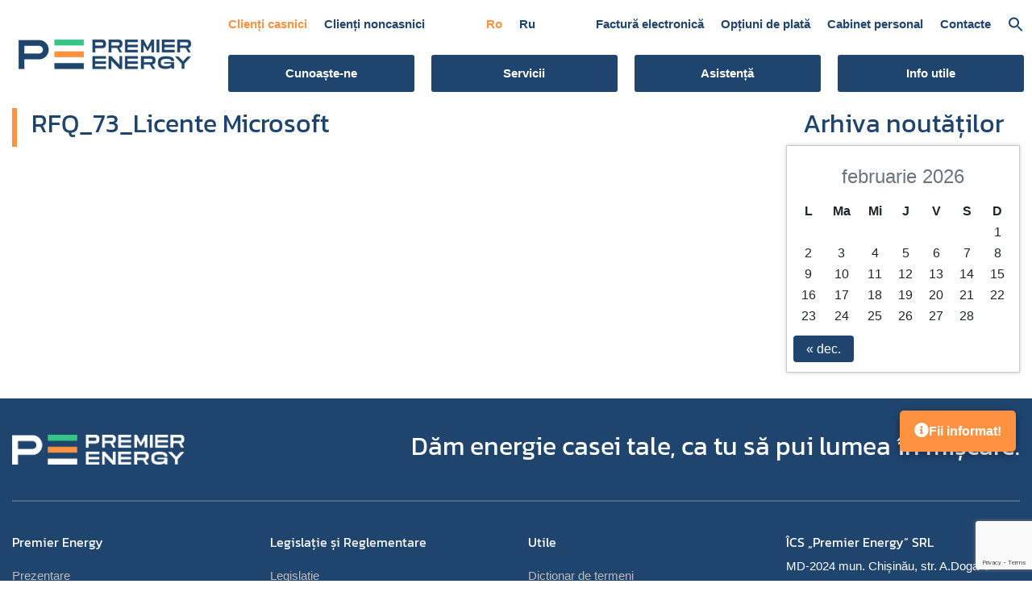

--- FILE ---
content_type: text/html; charset=UTF-8
request_url: https://premierenergy.md/file_post/rfq_73_licente-microsoft/
body_size: 14045
content:

<!DOCTYPE html>
<html lang="ro-RO">
<head>
    <meta http-equiv="Content-Type" content="text/html; charset=UTF-8">
    <meta http-equiv="X-UA-Compatible" content="IE=edge">
    <meta name="viewport" content="width=device-width, initial-scale=1, minimum-scale=1">
    <link rel="shortcut icon" href="/wp-content/uploads/2023/05/cropped-cropped-secundar-full-color-1-32x32.png" type="image/x-icon">

    <title>RFQ_73_Licente Microsoft &#8211; Premier Energy</title>
<meta name='robots' content='max-image-preview:large' />
<link rel='dns-prefetch' href='//premierenergy.md' />
<link rel="alternate" type="application/rss+xml" title="Premier Energy &raquo; Flux" href="https://premierenergy.md/feed/" />
<link rel="alternate" type="application/rss+xml" title="Premier Energy &raquo; Flux comentarii" href="https://premierenergy.md/comments/feed/" />
<script>
window._wpemojiSettings = {"baseUrl":"https:\/\/s.w.org\/images\/core\/emoji\/14.0.0\/72x72\/","ext":".png","svgUrl":"https:\/\/s.w.org\/images\/core\/emoji\/14.0.0\/svg\/","svgExt":".svg","source":{"wpemoji":"https:\/\/premierenergy.md\/wp-includes\/js\/wp-emoji.js?ver=6.1.9","twemoji":"https:\/\/premierenergy.md\/wp-includes\/js\/twemoji.js?ver=6.1.9"}};
/**
 * @output wp-includes/js/wp-emoji-loader.js
 */

( function( window, document, settings ) {
	var src, ready, ii, tests;

	// Create a canvas element for testing native browser support of emoji.
	var canvas = document.createElement( 'canvas' );
	var context = canvas.getContext && canvas.getContext( '2d' );

	/**
	 * Checks if two sets of Emoji characters render the same visually.
	 *
	 * @since 4.9.0
	 *
	 * @private
	 *
	 * @param {number[]} set1 Set of Emoji character codes.
	 * @param {number[]} set2 Set of Emoji character codes.
	 *
	 * @return {boolean} True if the two sets render the same.
	 */
	function emojiSetsRenderIdentically( set1, set2 ) {
		var stringFromCharCode = String.fromCharCode;

		// Cleanup from previous test.
		context.clearRect( 0, 0, canvas.width, canvas.height );
		context.fillText( stringFromCharCode.apply( this, set1 ), 0, 0 );
		var rendered1 = canvas.toDataURL();

		// Cleanup from previous test.
		context.clearRect( 0, 0, canvas.width, canvas.height );
		context.fillText( stringFromCharCode.apply( this, set2 ), 0, 0 );
		var rendered2 = canvas.toDataURL();

		return rendered1 === rendered2;
	}

	/**
	 * Detects if the browser supports rendering emoji or flag emoji.
	 *
	 * Flag emoji are a single glyph made of two characters, so some browsers
	 * (notably, Firefox OS X) don't support them.
	 *
	 * @since 4.2.0
	 *
	 * @private
	 *
	 * @param {string} type Whether to test for support of "flag" or "emoji".
	 *
	 * @return {boolean} True if the browser can render emoji, false if it cannot.
	 */
	function browserSupportsEmoji( type ) {
		var isIdentical;

		if ( ! context || ! context.fillText ) {
			return false;
		}

		/*
		 * Chrome on OS X added native emoji rendering in M41. Unfortunately,
		 * it doesn't work when the font is bolder than 500 weight. So, we
		 * check for bold rendering support to avoid invisible emoji in Chrome.
		 */
		context.textBaseline = 'top';
		context.font = '600 32px Arial';

		switch ( type ) {
			case 'flag':
				/*
				 * Test for Transgender flag compatibility. This flag is shortlisted for the Emoji 13 spec,
				 * but has landed in Twemoji early, so we can add support for it, too.
				 *
				 * To test for support, we try to render it, and compare the rendering to how it would look if
				 * the browser doesn't render it correctly (white flag emoji + transgender symbol).
				 */
				isIdentical = emojiSetsRenderIdentically(
					[ 0x1F3F3, 0xFE0F, 0x200D, 0x26A7, 0xFE0F ],
					[ 0x1F3F3, 0xFE0F, 0x200B, 0x26A7, 0xFE0F ]
				);

				if ( isIdentical ) {
					return false;
				}

				/*
				 * Test for UN flag compatibility. This is the least supported of the letter locale flags,
				 * so gives us an easy test for full support.
				 *
				 * To test for support, we try to render it, and compare the rendering to how it would look if
				 * the browser doesn't render it correctly ([U] + [N]).
				 */
				isIdentical = emojiSetsRenderIdentically(
					[ 0xD83C, 0xDDFA, 0xD83C, 0xDDF3 ],
					[ 0xD83C, 0xDDFA, 0x200B, 0xD83C, 0xDDF3 ]
				);

				if ( isIdentical ) {
					return false;
				}

				/*
				 * Test for English flag compatibility. England is a country in the United Kingdom, it
				 * does not have a two letter locale code but rather an five letter sub-division code.
				 *
				 * To test for support, we try to render it, and compare the rendering to how it would look if
				 * the browser doesn't render it correctly (black flag emoji + [G] + [B] + [E] + [N] + [G]).
				 */
				isIdentical = emojiSetsRenderIdentically(
					[ 0xD83C, 0xDFF4, 0xDB40, 0xDC67, 0xDB40, 0xDC62, 0xDB40, 0xDC65, 0xDB40, 0xDC6E, 0xDB40, 0xDC67, 0xDB40, 0xDC7F ],
					[ 0xD83C, 0xDFF4, 0x200B, 0xDB40, 0xDC67, 0x200B, 0xDB40, 0xDC62, 0x200B, 0xDB40, 0xDC65, 0x200B, 0xDB40, 0xDC6E, 0x200B, 0xDB40, 0xDC67, 0x200B, 0xDB40, 0xDC7F ]
				);

				return ! isIdentical;
			case 'emoji':
				/*
				 * Why can't we be friends? Everyone can now shake hands in emoji, regardless of skin tone!
				 *
				 * To test for Emoji 14.0 support, try to render a new emoji: Handshake: Light Skin Tone, Dark Skin Tone.
				 *
				 * The Handshake: Light Skin Tone, Dark Skin Tone emoji is a ZWJ sequence combining 🫱 Rightwards Hand,
				 * 🏻 Light Skin Tone, a Zero Width Joiner, 🫲 Leftwards Hand, and 🏿 Dark Skin Tone.
				 *
				 * 0x1FAF1 == Rightwards Hand
				 * 0x1F3FB == Light Skin Tone
				 * 0x200D == Zero-Width Joiner (ZWJ) that links the code points for the new emoji or
				 * 0x200B == Zero-Width Space (ZWS) that is rendered for clients not supporting the new emoji.
				 * 0x1FAF2 == Leftwards Hand
				 * 0x1F3FF == Dark Skin Tone.
				 *
				 * When updating this test for future Emoji releases, ensure that individual emoji that make up the
				 * sequence come from older emoji standards.
				 */
				isIdentical = emojiSetsRenderIdentically(
					[0x1FAF1, 0x1F3FB, 0x200D, 0x1FAF2, 0x1F3FF],
					[0x1FAF1, 0x1F3FB, 0x200B, 0x1FAF2, 0x1F3FF]
				);

				return ! isIdentical;
		}

		return false;
	}

	/**
	 * Adds a script to the head of the document.
	 *
	 * @ignore
	 *
	 * @since 4.2.0
	 *
	 * @param {Object} src The url where the script is located.
	 * @return {void}
	 */
	function addScript( src ) {
		var script = document.createElement( 'script' );

		script.src = src;
		script.defer = script.type = 'text/javascript';
		document.getElementsByTagName( 'head' )[0].appendChild( script );
	}

	tests = Array( 'flag', 'emoji' );

	settings.supports = {
		everything: true,
		everythingExceptFlag: true
	};

	/*
	 * Tests the browser support for flag emojis and other emojis, and adjusts the
	 * support settings accordingly.
	 */
	for( ii = 0; ii < tests.length; ii++ ) {
		settings.supports[ tests[ ii ] ] = browserSupportsEmoji( tests[ ii ] );

		settings.supports.everything = settings.supports.everything && settings.supports[ tests[ ii ] ];

		if ( 'flag' !== tests[ ii ] ) {
			settings.supports.everythingExceptFlag = settings.supports.everythingExceptFlag && settings.supports[ tests[ ii ] ];
		}
	}

	settings.supports.everythingExceptFlag = settings.supports.everythingExceptFlag && ! settings.supports.flag;

	// Sets DOMReady to false and assigns a ready function to settings.
	settings.DOMReady = false;
	settings.readyCallback = function() {
		settings.DOMReady = true;
	};

	// When the browser can not render everything we need to load a polyfill.
	if ( ! settings.supports.everything ) {
		ready = function() {
			settings.readyCallback();
		};

		/*
		 * Cross-browser version of adding a dom ready event.
		 */
		if ( document.addEventListener ) {
			document.addEventListener( 'DOMContentLoaded', ready, false );
			window.addEventListener( 'load', ready, false );
		} else {
			window.attachEvent( 'onload', ready );
			document.attachEvent( 'onreadystatechange', function() {
				if ( 'complete' === document.readyState ) {
					settings.readyCallback();
				}
			} );
		}

		src = settings.source || {};

		if ( src.concatemoji ) {
			addScript( src.concatemoji );
		} else if ( src.wpemoji && src.twemoji ) {
			addScript( src.twemoji );
			addScript( src.wpemoji );
		}
	}

} )( window, document, window._wpemojiSettings );
</script>
<style>
img.wp-smiley,
img.emoji {
	display: inline !important;
	border: none !important;
	box-shadow: none !important;
	height: 1em !important;
	width: 1em !important;
	margin: 0 0.07em !important;
	vertical-align: -0.1em !important;
	background: none !important;
	padding: 0 !important;
}
</style>
	<link rel='stylesheet' id='wp-block-library-css' href='https://premierenergy.md/wp-includes/css/dist/block-library/style.css?ver=6.1.9' media='all' />
<link rel='stylesheet' id='classic-theme-styles-css' href='https://premierenergy.md/wp-includes/css/classic-themes.css?ver=1' media='all' />
<style id='global-styles-inline-css'>
body{--wp--preset--color--black: #000000;--wp--preset--color--cyan-bluish-gray: #abb8c3;--wp--preset--color--white: #ffffff;--wp--preset--color--pale-pink: #f78da7;--wp--preset--color--vivid-red: #cf2e2e;--wp--preset--color--luminous-vivid-orange: #ff6900;--wp--preset--color--luminous-vivid-amber: #fcb900;--wp--preset--color--light-green-cyan: #7bdcb5;--wp--preset--color--vivid-green-cyan: #00d084;--wp--preset--color--pale-cyan-blue: #8ed1fc;--wp--preset--color--vivid-cyan-blue: #0693e3;--wp--preset--color--vivid-purple: #9b51e0;--wp--preset--gradient--vivid-cyan-blue-to-vivid-purple: linear-gradient(135deg,rgba(6,147,227,1) 0%,rgb(155,81,224) 100%);--wp--preset--gradient--light-green-cyan-to-vivid-green-cyan: linear-gradient(135deg,rgb(122,220,180) 0%,rgb(0,208,130) 100%);--wp--preset--gradient--luminous-vivid-amber-to-luminous-vivid-orange: linear-gradient(135deg,rgba(252,185,0,1) 0%,rgba(255,105,0,1) 100%);--wp--preset--gradient--luminous-vivid-orange-to-vivid-red: linear-gradient(135deg,rgba(255,105,0,1) 0%,rgb(207,46,46) 100%);--wp--preset--gradient--very-light-gray-to-cyan-bluish-gray: linear-gradient(135deg,rgb(238,238,238) 0%,rgb(169,184,195) 100%);--wp--preset--gradient--cool-to-warm-spectrum: linear-gradient(135deg,rgb(74,234,220) 0%,rgb(151,120,209) 20%,rgb(207,42,186) 40%,rgb(238,44,130) 60%,rgb(251,105,98) 80%,rgb(254,248,76) 100%);--wp--preset--gradient--blush-light-purple: linear-gradient(135deg,rgb(255,206,236) 0%,rgb(152,150,240) 100%);--wp--preset--gradient--blush-bordeaux: linear-gradient(135deg,rgb(254,205,165) 0%,rgb(254,45,45) 50%,rgb(107,0,62) 100%);--wp--preset--gradient--luminous-dusk: linear-gradient(135deg,rgb(255,203,112) 0%,rgb(199,81,192) 50%,rgb(65,88,208) 100%);--wp--preset--gradient--pale-ocean: linear-gradient(135deg,rgb(255,245,203) 0%,rgb(182,227,212) 50%,rgb(51,167,181) 100%);--wp--preset--gradient--electric-grass: linear-gradient(135deg,rgb(202,248,128) 0%,rgb(113,206,126) 100%);--wp--preset--gradient--midnight: linear-gradient(135deg,rgb(2,3,129) 0%,rgb(40,116,252) 100%);--wp--preset--duotone--dark-grayscale: url('#wp-duotone-dark-grayscale');--wp--preset--duotone--grayscale: url('#wp-duotone-grayscale');--wp--preset--duotone--purple-yellow: url('#wp-duotone-purple-yellow');--wp--preset--duotone--blue-red: url('#wp-duotone-blue-red');--wp--preset--duotone--midnight: url('#wp-duotone-midnight');--wp--preset--duotone--magenta-yellow: url('#wp-duotone-magenta-yellow');--wp--preset--duotone--purple-green: url('#wp-duotone-purple-green');--wp--preset--duotone--blue-orange: url('#wp-duotone-blue-orange');--wp--preset--font-size--small: 13px;--wp--preset--font-size--medium: 20px;--wp--preset--font-size--large: 36px;--wp--preset--font-size--x-large: 42px;--wp--preset--spacing--20: 0.44rem;--wp--preset--spacing--30: 0.67rem;--wp--preset--spacing--40: 1rem;--wp--preset--spacing--50: 1.5rem;--wp--preset--spacing--60: 2.25rem;--wp--preset--spacing--70: 3.38rem;--wp--preset--spacing--80: 5.06rem;}:where(.is-layout-flex){gap: 0.5em;}body .is-layout-flow > .alignleft{float: left;margin-inline-start: 0;margin-inline-end: 2em;}body .is-layout-flow > .alignright{float: right;margin-inline-start: 2em;margin-inline-end: 0;}body .is-layout-flow > .aligncenter{margin-left: auto !important;margin-right: auto !important;}body .is-layout-constrained > .alignleft{float: left;margin-inline-start: 0;margin-inline-end: 2em;}body .is-layout-constrained > .alignright{float: right;margin-inline-start: 2em;margin-inline-end: 0;}body .is-layout-constrained > .aligncenter{margin-left: auto !important;margin-right: auto !important;}body .is-layout-constrained > :where(:not(.alignleft):not(.alignright):not(.alignfull)){max-width: var(--wp--style--global--content-size);margin-left: auto !important;margin-right: auto !important;}body .is-layout-constrained > .alignwide{max-width: var(--wp--style--global--wide-size);}body .is-layout-flex{display: flex;}body .is-layout-flex{flex-wrap: wrap;align-items: center;}body .is-layout-flex > *{margin: 0;}:where(.wp-block-columns.is-layout-flex){gap: 2em;}.has-black-color{color: var(--wp--preset--color--black) !important;}.has-cyan-bluish-gray-color{color: var(--wp--preset--color--cyan-bluish-gray) !important;}.has-white-color{color: var(--wp--preset--color--white) !important;}.has-pale-pink-color{color: var(--wp--preset--color--pale-pink) !important;}.has-vivid-red-color{color: var(--wp--preset--color--vivid-red) !important;}.has-luminous-vivid-orange-color{color: var(--wp--preset--color--luminous-vivid-orange) !important;}.has-luminous-vivid-amber-color{color: var(--wp--preset--color--luminous-vivid-amber) !important;}.has-light-green-cyan-color{color: var(--wp--preset--color--light-green-cyan) !important;}.has-vivid-green-cyan-color{color: var(--wp--preset--color--vivid-green-cyan) !important;}.has-pale-cyan-blue-color{color: var(--wp--preset--color--pale-cyan-blue) !important;}.has-vivid-cyan-blue-color{color: var(--wp--preset--color--vivid-cyan-blue) !important;}.has-vivid-purple-color{color: var(--wp--preset--color--vivid-purple) !important;}.has-black-background-color{background-color: var(--wp--preset--color--black) !important;}.has-cyan-bluish-gray-background-color{background-color: var(--wp--preset--color--cyan-bluish-gray) !important;}.has-white-background-color{background-color: var(--wp--preset--color--white) !important;}.has-pale-pink-background-color{background-color: var(--wp--preset--color--pale-pink) !important;}.has-vivid-red-background-color{background-color: var(--wp--preset--color--vivid-red) !important;}.has-luminous-vivid-orange-background-color{background-color: var(--wp--preset--color--luminous-vivid-orange) !important;}.has-luminous-vivid-amber-background-color{background-color: var(--wp--preset--color--luminous-vivid-amber) !important;}.has-light-green-cyan-background-color{background-color: var(--wp--preset--color--light-green-cyan) !important;}.has-vivid-green-cyan-background-color{background-color: var(--wp--preset--color--vivid-green-cyan) !important;}.has-pale-cyan-blue-background-color{background-color: var(--wp--preset--color--pale-cyan-blue) !important;}.has-vivid-cyan-blue-background-color{background-color: var(--wp--preset--color--vivid-cyan-blue) !important;}.has-vivid-purple-background-color{background-color: var(--wp--preset--color--vivid-purple) !important;}.has-black-border-color{border-color: var(--wp--preset--color--black) !important;}.has-cyan-bluish-gray-border-color{border-color: var(--wp--preset--color--cyan-bluish-gray) !important;}.has-white-border-color{border-color: var(--wp--preset--color--white) !important;}.has-pale-pink-border-color{border-color: var(--wp--preset--color--pale-pink) !important;}.has-vivid-red-border-color{border-color: var(--wp--preset--color--vivid-red) !important;}.has-luminous-vivid-orange-border-color{border-color: var(--wp--preset--color--luminous-vivid-orange) !important;}.has-luminous-vivid-amber-border-color{border-color: var(--wp--preset--color--luminous-vivid-amber) !important;}.has-light-green-cyan-border-color{border-color: var(--wp--preset--color--light-green-cyan) !important;}.has-vivid-green-cyan-border-color{border-color: var(--wp--preset--color--vivid-green-cyan) !important;}.has-pale-cyan-blue-border-color{border-color: var(--wp--preset--color--pale-cyan-blue) !important;}.has-vivid-cyan-blue-border-color{border-color: var(--wp--preset--color--vivid-cyan-blue) !important;}.has-vivid-purple-border-color{border-color: var(--wp--preset--color--vivid-purple) !important;}.has-vivid-cyan-blue-to-vivid-purple-gradient-background{background: var(--wp--preset--gradient--vivid-cyan-blue-to-vivid-purple) !important;}.has-light-green-cyan-to-vivid-green-cyan-gradient-background{background: var(--wp--preset--gradient--light-green-cyan-to-vivid-green-cyan) !important;}.has-luminous-vivid-amber-to-luminous-vivid-orange-gradient-background{background: var(--wp--preset--gradient--luminous-vivid-amber-to-luminous-vivid-orange) !important;}.has-luminous-vivid-orange-to-vivid-red-gradient-background{background: var(--wp--preset--gradient--luminous-vivid-orange-to-vivid-red) !important;}.has-very-light-gray-to-cyan-bluish-gray-gradient-background{background: var(--wp--preset--gradient--very-light-gray-to-cyan-bluish-gray) !important;}.has-cool-to-warm-spectrum-gradient-background{background: var(--wp--preset--gradient--cool-to-warm-spectrum) !important;}.has-blush-light-purple-gradient-background{background: var(--wp--preset--gradient--blush-light-purple) !important;}.has-blush-bordeaux-gradient-background{background: var(--wp--preset--gradient--blush-bordeaux) !important;}.has-luminous-dusk-gradient-background{background: var(--wp--preset--gradient--luminous-dusk) !important;}.has-pale-ocean-gradient-background{background: var(--wp--preset--gradient--pale-ocean) !important;}.has-electric-grass-gradient-background{background: var(--wp--preset--gradient--electric-grass) !important;}.has-midnight-gradient-background{background: var(--wp--preset--gradient--midnight) !important;}.has-small-font-size{font-size: var(--wp--preset--font-size--small) !important;}.has-medium-font-size{font-size: var(--wp--preset--font-size--medium) !important;}.has-large-font-size{font-size: var(--wp--preset--font-size--large) !important;}.has-x-large-font-size{font-size: var(--wp--preset--font-size--x-large) !important;}
.wp-block-navigation a:where(:not(.wp-element-button)){color: inherit;}
:where(.wp-block-columns.is-layout-flex){gap: 2em;}
.wp-block-pullquote{font-size: 1.5em;line-height: 1.6;}
</style>
<link rel='stylesheet' id='dnd-upload-cf7-css' href='https://premierenergy.md/wp-content/plugins/drag-and-drop-multiple-file-upload-contact-form-7/assets/css/dnd-upload-cf7.css?ver=1.3.8.8' media='all' />
<link rel='stylesheet' id='contact-form-7-css' href='https://premierenergy.md/wp-content/plugins/contact-form-7/includes/css/styles.css?ver=5.7.7' media='all' />
<link rel='stylesheet' id='ivory-search-styles-css' href='https://premierenergy.md/wp-content/plugins/add-search-to-menu/public/css/ivory-search.min.css?ver=5.5.9' media='all' />
<link rel='stylesheet' id='distribution-style-css' href='https://premierenergy.md/wp-content/themes/distribution/style.css?ver=1.1.65' media='all' />
<link rel='stylesheet' id='mobirise-icons-css' href='https://premierenergy.md/wp-content/themes/distribution/assets/web/assets/mobirise-icons/mobirise-icons.css?ver=1.1.0' media='all' />
<link rel='stylesheet' id='bootstrap-css' href='https://premierenergy.md/wp-content/themes/distribution/assets/bootstrap/css/bootstrap.min.css?ver=1.1.0' media='all' />
<link rel='stylesheet' id='bootstrap-grid-css' href='https://premierenergy.md/wp-content/themes/distribution/assets/bootstrap/css/bootstrap-grid.min.css?ver=1.1.0' media='all' />
<link rel='stylesheet' id='bootstrap-reboot-css' href='https://premierenergy.md/wp-content/themes/distribution/assets/bootstrap/css/bootstrap-reboot.min.css?ver=1.1.0' media='all' />
<link rel='stylesheet' id='dropdown-css' href='https://premierenergy.md/wp-content/themes/distribution/assets/dropdown/css/style.css?ver=1.1.0' media='all' />
<link rel='stylesheet' id='socicon-css' href='https://premierenergy.md/wp-content/themes/distribution/assets/socicon/css/styles.css?ver=1.1.0' media='all' />
<link rel='stylesheet' id='mbr-additional-css' href='https://premierenergy.md/wp-content/themes/distribution/assets/mobirise/css/mbr-additional.css?ver=1.0.6' media='all' />
<link rel='stylesheet' id='fontawesome-css' href='https://premierenergy.md/wp-content/themes/distribution/assets/fontawesome/css/all.css?ver=1.1.0' media='all' />
<link rel='stylesheet' id='leaflet-css' href='https://premierenergy.md/wp-content/themes/distribution/assets/leaflet/leaflet.css?ver=1.1.0' media='all' />
<link rel='stylesheet' id='datatable-css' href='https://premierenergy.md/wp-content/themes/distribution/assets/datatables/data-tables.bootstrap4.min.css?ver=1.1.0' media='all' />
<link rel='stylesheet' id='cf7cf-style-css' href='https://premierenergy.md/wp-content/plugins/cf7-conditional-fields/style.css?ver=2.3.10' media='all' />
<script src='https://premierenergy.md/wp-includes/js/jquery/jquery.js?ver=3.6.1' id='jquery-core-js'></script>
<script src='https://premierenergy.md/wp-includes/js/jquery/jquery-migrate.js?ver=3.3.2' id='jquery-migrate-js'></script>
<script src='https://premierenergy.md/wp-content/plugins/tool-tips-for-contact-form-7/asset/js/popper.min.js?ver=2.0' id='jquery-tooltip-js'></script>
<script src='https://premierenergy.md/wp-content/plugins/tool-tips-for-contact-form-7/asset/js/tippy-bundle.umd.js?ver=2.0' id='jquery-tooltips-js'></script>
<script src='https://premierenergy.md/wp-content/plugins/tool-tips-for-contact-form-7/asset/js/ttfcf7_custom.js?ver=1.0' id='jquery-tooltipss-js'></script>
<script src='https://premierenergy.md/wp-content/themes/distribution/js/custom.js?ver=1.2.60' id='distribution-custom-js'></script>
<link rel="https://api.w.org/" href="https://premierenergy.md/wp-json/" /><link rel="EditURI" type="application/rsd+xml" title="RSD" href="https://premierenergy.md/xmlrpc.php?rsd" />
<link rel="wlwmanifest" type="application/wlwmanifest+xml" href="https://premierenergy.md/wp-includes/wlwmanifest.xml" />
<meta name="generator" content="WordPress 6.1.9" />
<link rel="canonical" href="https://premierenergy.md/fisiere/rfq_73_licente-microsoft/" />
<link rel='shortlink' href='https://premierenergy.md/?p=9790' />
<link rel="alternate" type="application/json+oembed" href="https://premierenergy.md/wp-json/oembed/1.0/embed?url=https%3A%2F%2Fpremierenergy.md%2Ffisiere%2Frfq_73_licente-microsoft%2F" />
<link rel="alternate" type="text/xml+oembed" href="https://premierenergy.md/wp-json/oembed/1.0/embed?url=https%3A%2F%2Fpremierenergy.md%2Ffisiere%2Frfq_73_licente-microsoft%2F&#038;format=xml" />
<link rel="icon" href="https://premierenergy.md/wp-content/uploads/2023/05/cropped-cropped-secundar-full-color-1-32x32.png" sizes="32x32" />
<link rel="icon" href="https://premierenergy.md/wp-content/uploads/2023/05/cropped-cropped-secundar-full-color-1-192x192.png" sizes="192x192" />
<link rel="apple-touch-icon" href="https://premierenergy.md/wp-content/uploads/2023/05/cropped-cropped-secundar-full-color-1-180x180.png" />
<meta name="msapplication-TileImage" content="https://premierenergy.md/wp-content/uploads/2023/05/cropped-cropped-secundar-full-color-1-270x270.png" />
<style type="text/css" media="screen">.is-menu path.search-icon-path { fill: #385ea9;}body .popup-search-close:after, body .search-close:after { border-color: #385ea9;}body .popup-search-close:before, body .search-close:before { border-color: #385ea9;}</style>			<style type="text/css">
					.is-form-style-1.is-form-id-344 .is-search-input:focus,
			.is-form-style-1.is-form-id-344 .is-search-input:hover,
			.is-form-style-1.is-form-id-344 .is-search-input,
			.is-form-style-2.is-form-id-344 .is-search-input:focus,
			.is-form-style-2.is-form-id-344 .is-search-input:hover,
			.is-form-style-2.is-form-id-344 .is-search-input,
			.is-form-style-3.is-form-id-344 .is-search-input:focus,
			.is-form-style-3.is-form-id-344 .is-search-input:hover,
			.is-form-style-3.is-form-id-344 .is-search-input,
			.is-form-id-344 .is-search-input:focus,
			.is-form-id-344 .is-search-input:hover,
			.is-form-id-344 .is-search-input {
                                                                border-color: #1e73be !important;                                			}
                        			</style>
					<style type="text/css">
					.is-form-id-210 .is-search-input::-webkit-input-placeholder {
			    color: #385ea9 !important;
			}
			.is-form-id-210 .is-search-input:-moz-placeholder {
			    color: #385ea9 !important;
			    opacity: 1;
			}
			.is-form-id-210 .is-search-input::-moz-placeholder {
			    color: #385ea9 !important;
			    opacity: 1;
			}
			.is-form-id-210 .is-search-input:-ms-input-placeholder {
			    color: #385ea9 !important;
			}
                        			.is-form-style-1.is-form-id-210 .is-search-input:focus,
			.is-form-style-1.is-form-id-210 .is-search-input:hover,
			.is-form-style-1.is-form-id-210 .is-search-input,
			.is-form-style-2.is-form-id-210 .is-search-input:focus,
			.is-form-style-2.is-form-id-210 .is-search-input:hover,
			.is-form-style-2.is-form-id-210 .is-search-input,
			.is-form-style-3.is-form-id-210 .is-search-input:focus,
			.is-form-style-3.is-form-id-210 .is-search-input:hover,
			.is-form-style-3.is-form-id-210 .is-search-input,
			.is-form-id-210 .is-search-input:focus,
			.is-form-id-210 .is-search-input:hover,
			.is-form-id-210 .is-search-input {
                                color: #385ea9 !important;                                                                			}
                        			</style>
		
<script>
	const locale = "ro_RO";
</script>
<!-- Start cookieyes banner --> 
<script id="cookieyes" type="text/javascript" src="https://cdn-cookieyes.com/client_data/b84c9f6274dbf43cff78ee37/script.js"></script> 
<!-- End cookieyes banner -->
</head>
<body>
<script type='text/javascript'>
	function isItIE() {
	  user_agent = navigator.userAgent;
	  var is_it_ie = user_agent.indexOf("MSIE ") > -1 || user_agent.indexOf("Trident/") > -1;
	  return is_it_ie; 
	}
	if (isItIE()){
	    window.location.href = "/browser-not-supported/";
	}</script>


	<svg
		xmlns="http://www.w3.org/2000/svg"
		viewBox="0 0 0 0"
		width="0"
		height="0"
		focusable="false"
		role="none"
		style="visibility: hidden; position: absolute; left: -9999px; overflow: hidden;"
	>
		<defs>
			<filter id="wp-duotone-dark-grayscale">
				<feColorMatrix
					color-interpolation-filters="sRGB"
					type="matrix"
					values="
						.299 .587 .114 0 0
						.299 .587 .114 0 0
						.299 .587 .114 0 0
						.299 .587 .114 0 0
					"
				/>
				<feComponentTransfer color-interpolation-filters="sRGB" >
					<feFuncR type="table" tableValues="0 0.49803921568627" />
					<feFuncG type="table" tableValues="0 0.49803921568627" />
					<feFuncB type="table" tableValues="0 0.49803921568627" />
					<feFuncA type="table" tableValues="1 1" />
				</feComponentTransfer>
				<feComposite in2="SourceGraphic" operator="in" />
			</filter>
		</defs>
	</svg>

	
	<svg
		xmlns="http://www.w3.org/2000/svg"
		viewBox="0 0 0 0"
		width="0"
		height="0"
		focusable="false"
		role="none"
		style="visibility: hidden; position: absolute; left: -9999px; overflow: hidden;"
	>
		<defs>
			<filter id="wp-duotone-grayscale">
				<feColorMatrix
					color-interpolation-filters="sRGB"
					type="matrix"
					values="
						.299 .587 .114 0 0
						.299 .587 .114 0 0
						.299 .587 .114 0 0
						.299 .587 .114 0 0
					"
				/>
				<feComponentTransfer color-interpolation-filters="sRGB" >
					<feFuncR type="table" tableValues="0 1" />
					<feFuncG type="table" tableValues="0 1" />
					<feFuncB type="table" tableValues="0 1" />
					<feFuncA type="table" tableValues="1 1" />
				</feComponentTransfer>
				<feComposite in2="SourceGraphic" operator="in" />
			</filter>
		</defs>
	</svg>

	
	<svg
		xmlns="http://www.w3.org/2000/svg"
		viewBox="0 0 0 0"
		width="0"
		height="0"
		focusable="false"
		role="none"
		style="visibility: hidden; position: absolute; left: -9999px; overflow: hidden;"
	>
		<defs>
			<filter id="wp-duotone-purple-yellow">
				<feColorMatrix
					color-interpolation-filters="sRGB"
					type="matrix"
					values="
						.299 .587 .114 0 0
						.299 .587 .114 0 0
						.299 .587 .114 0 0
						.299 .587 .114 0 0
					"
				/>
				<feComponentTransfer color-interpolation-filters="sRGB" >
					<feFuncR type="table" tableValues="0.54901960784314 0.98823529411765" />
					<feFuncG type="table" tableValues="0 1" />
					<feFuncB type="table" tableValues="0.71764705882353 0.25490196078431" />
					<feFuncA type="table" tableValues="1 1" />
				</feComponentTransfer>
				<feComposite in2="SourceGraphic" operator="in" />
			</filter>
		</defs>
	</svg>

	
	<svg
		xmlns="http://www.w3.org/2000/svg"
		viewBox="0 0 0 0"
		width="0"
		height="0"
		focusable="false"
		role="none"
		style="visibility: hidden; position: absolute; left: -9999px; overflow: hidden;"
	>
		<defs>
			<filter id="wp-duotone-blue-red">
				<feColorMatrix
					color-interpolation-filters="sRGB"
					type="matrix"
					values="
						.299 .587 .114 0 0
						.299 .587 .114 0 0
						.299 .587 .114 0 0
						.299 .587 .114 0 0
					"
				/>
				<feComponentTransfer color-interpolation-filters="sRGB" >
					<feFuncR type="table" tableValues="0 1" />
					<feFuncG type="table" tableValues="0 0.27843137254902" />
					<feFuncB type="table" tableValues="0.5921568627451 0.27843137254902" />
					<feFuncA type="table" tableValues="1 1" />
				</feComponentTransfer>
				<feComposite in2="SourceGraphic" operator="in" />
			</filter>
		</defs>
	</svg>

	
	<svg
		xmlns="http://www.w3.org/2000/svg"
		viewBox="0 0 0 0"
		width="0"
		height="0"
		focusable="false"
		role="none"
		style="visibility: hidden; position: absolute; left: -9999px; overflow: hidden;"
	>
		<defs>
			<filter id="wp-duotone-midnight">
				<feColorMatrix
					color-interpolation-filters="sRGB"
					type="matrix"
					values="
						.299 .587 .114 0 0
						.299 .587 .114 0 0
						.299 .587 .114 0 0
						.299 .587 .114 0 0
					"
				/>
				<feComponentTransfer color-interpolation-filters="sRGB" >
					<feFuncR type="table" tableValues="0 0" />
					<feFuncG type="table" tableValues="0 0.64705882352941" />
					<feFuncB type="table" tableValues="0 1" />
					<feFuncA type="table" tableValues="1 1" />
				</feComponentTransfer>
				<feComposite in2="SourceGraphic" operator="in" />
			</filter>
		</defs>
	</svg>

	
	<svg
		xmlns="http://www.w3.org/2000/svg"
		viewBox="0 0 0 0"
		width="0"
		height="0"
		focusable="false"
		role="none"
		style="visibility: hidden; position: absolute; left: -9999px; overflow: hidden;"
	>
		<defs>
			<filter id="wp-duotone-magenta-yellow">
				<feColorMatrix
					color-interpolation-filters="sRGB"
					type="matrix"
					values="
						.299 .587 .114 0 0
						.299 .587 .114 0 0
						.299 .587 .114 0 0
						.299 .587 .114 0 0
					"
				/>
				<feComponentTransfer color-interpolation-filters="sRGB" >
					<feFuncR type="table" tableValues="0.78039215686275 1" />
					<feFuncG type="table" tableValues="0 0.94901960784314" />
					<feFuncB type="table" tableValues="0.35294117647059 0.47058823529412" />
					<feFuncA type="table" tableValues="1 1" />
				</feComponentTransfer>
				<feComposite in2="SourceGraphic" operator="in" />
			</filter>
		</defs>
	</svg>

	
	<svg
		xmlns="http://www.w3.org/2000/svg"
		viewBox="0 0 0 0"
		width="0"
		height="0"
		focusable="false"
		role="none"
		style="visibility: hidden; position: absolute; left: -9999px; overflow: hidden;"
	>
		<defs>
			<filter id="wp-duotone-purple-green">
				<feColorMatrix
					color-interpolation-filters="sRGB"
					type="matrix"
					values="
						.299 .587 .114 0 0
						.299 .587 .114 0 0
						.299 .587 .114 0 0
						.299 .587 .114 0 0
					"
				/>
				<feComponentTransfer color-interpolation-filters="sRGB" >
					<feFuncR type="table" tableValues="0.65098039215686 0.40392156862745" />
					<feFuncG type="table" tableValues="0 1" />
					<feFuncB type="table" tableValues="0.44705882352941 0.4" />
					<feFuncA type="table" tableValues="1 1" />
				</feComponentTransfer>
				<feComposite in2="SourceGraphic" operator="in" />
			</filter>
		</defs>
	</svg>

	
	<svg
		xmlns="http://www.w3.org/2000/svg"
		viewBox="0 0 0 0"
		width="0"
		height="0"
		focusable="false"
		role="none"
		style="visibility: hidden; position: absolute; left: -9999px; overflow: hidden;"
	>
		<defs>
			<filter id="wp-duotone-blue-orange">
				<feColorMatrix
					color-interpolation-filters="sRGB"
					type="matrix"
					values="
						.299 .587 .114 0 0
						.299 .587 .114 0 0
						.299 .587 .114 0 0
						.299 .587 .114 0 0
					"
				/>
				<feComponentTransfer color-interpolation-filters="sRGB" >
					<feFuncR type="table" tableValues="0.098039215686275 1" />
					<feFuncG type="table" tableValues="0 0.66274509803922" />
					<feFuncB type="table" tableValues="0.84705882352941 0.41960784313725" />
					<feFuncA type="table" tableValues="1 1" />
				</feComponentTransfer>
				<feComposite in2="SourceGraphic" operator="in" />
			</filter>
		</defs>
	</svg>

	
<div class="body d-flex flex-column" style="height: 100vh">
    <header style="flex-shrink: 0">
        <section class="menu cid-sbe6wMIdiQ" once="menu" id="menu2-3">


            <nav class="navbar navbar-expand beta-menu navbar-dropdown align-items-center navbar-toggleable-sm bg-color ">
                <div class="container-fluid">
                    <button class="navbar-toggler navbar-toggler-right" type="button" data-toggle="collapse"
                            data-target="#navbarSupportedContent" aria-controls="navbarSupportedContent"
                            aria-expanded="false"
                            aria-label="Toggle navigation">
                        <div class="hamburger">
                            <span></span>
                            <span></span>
                            <span></span>
                            <span></span>
                        </div>
                    </button>
                    <div class="menu-logo">
                        <div class="navbar-brand">
                <span class="navbar-logo">
                    <a href="https://premierenergy.md/" class="custom-logo-link" rel="home"><img src="https://premierenergy.md/wp-content/uploads/2023/05/Principal-full-color_small2-1.png" class="custom-logo" alt="Premier Energy" decoding="async" /></a>                </span>

                        </div>
                    </div>
                    <div class="collapse navbar-collapse flex-column" id="navbarSupportedContent">
                        <div class="d-flex w-100 justify-content-between flex-column flex-lg-row">
                            <ul id="main-menu" class="navbar-nav nav-dropdown nav-left" data-app-modern-menu="true"><li id="menu-item-252" class="menu-item menu-item-type-custom menu-item-object-custom menu-item-252"><a href="/">Clienți casnici</a></li>
<li id="menu-item-253" class="menu-item menu-item-type-post_type menu-item-object-page menu-item-253"><a href="https://premierenergy.md/clienti-noncasnici/">Clienți noncasnici</a></li>
</ul>				<ul id="language-menu" class="navbar-nav nav-dropdown nav-left" data-app-modern-menu="true"><li id="menu-item-38219-ro" class="lang-item lang-item-21 lang-item-ro current-lang no-translation lang-item-first menu-item menu-item-type-custom menu-item-object-custom menu-item-home menu-item-38219-ro"><a href="https://premierenergy.md/" hreflang="ro-RO" lang="ro-RO">Ro</a></li>
<li id="menu-item-38219-ru" class="lang-item lang-item-18 lang-item-ru no-translation menu-item menu-item-type-custom menu-item-object-custom menu-item-38219-ru"><a href="https://premierenergy.md/ru/clienti-casnici-ru/" hreflang="ru-RU" lang="ru-RU">Ru</a></li>
</ul>                            <ul id="primary-menu" class="navbar-nav nav-dropdown nav-right"><li id="menu-item-17" class="menu-item menu-item-type-custom menu-item-object-custom menu-item-17"><a href="/asistenta/solicitari/?form_id=option-11">Factură electronică</a></li>
<li id="menu-item-187" class="menu-item menu-item-type-custom menu-item-object-custom menu-item-187"><a href="/optiuni-de-plata/">Opțiuni de plată</a></li>
<li id="menu-item-151" class="menu-item menu-item-type-custom menu-item-object-custom menu-item-151"><a href="/cabinet-personal/">Cabinet personal</a></li>
<li id="menu-item-20" class="menu-item menu-item-type-custom menu-item-object-custom menu-item-20"><a href="/contacte/">Contacte</a></li>
<li class=" astm-search-menu is-menu is-dropdown menu-item"><a href="#" role="button" aria-label="Search Icon Link"><svg width="20" height="20" class="search-icon" role="img" viewBox="2 9 20 5" focusable="false" aria-label="Search">
						<path class="search-icon-path" d="M15.5 14h-.79l-.28-.27C15.41 12.59 16 11.11 16 9.5 16 5.91 13.09 3 9.5 3S3 5.91 3 9.5 5.91 16 9.5 16c1.61 0 3.09-.59 4.23-1.57l.27.28v.79l5 4.99L20.49 19l-4.99-5zm-6 0C7.01 14 5 11.99 5 9.5S7.01 5 9.5 5 14 7.01 14 9.5 11.99 14 9.5 14z"></path></svg></a><form  class="is-search-form is-form-style is-form-style-3 is-form-id-344 " action="https://premierenergy.md/" method="get" role="search" ><label for="is-search-input-344"><span class="is-screen-reader-text">Search for:</span><input  type="search" id="is-search-input-344" name="s" value="" class="is-search-input" placeholder="" autocomplete=off /></label><button type="submit" class="is-search-submit"><span class="is-screen-reader-text">Search Button</span><span class="is-search-icon"><svg focusable="false" aria-label="Search" xmlns="http://www.w3.org/2000/svg" viewBox="0 0 24 24" width="24px"><path d="M15.5 14h-.79l-.28-.27C15.41 12.59 16 11.11 16 9.5 16 5.91 13.09 3 9.5 3S3 5.91 3 9.5 5.91 16 9.5 16c1.61 0 3.09-.59 4.23-1.57l.27.28v.79l5 4.99L20.49 19l-4.99-5zm-6 0C7.01 14 5 11.99 5 9.5S7.01 5 9.5 5 14 7.01 14 9.5 11.99 14 9.5 14z"></path></svg></span></button><input type="hidden" name="id" value="344" /></form><div class="search-close"></div></li></ul>
                        </div>
                        <div class="row justify-content-center w-100 mt-1 mx-0">
                            <div class="mbr-white col-md-12 px-0">
                                <div class="mbr-section-btn align-center second-menu-wrapper flex-column flex-lg-row">
                                    <ul id="second-menu" class="menu flex-column flex-lg-row" ><li id="menu-item-21" class="menu-item menu-item-type-custom menu-item-object-custom menu-item-21"><a href="/cunoaste-ne/">Cunoaște-ne</a></li>
<li id="menu-item-22" class="menu-item menu-item-type-custom menu-item-object-custom menu-item-22"><a href="/servicii/">Servicii</a></li>
<li id="menu-item-23" class="menu-item menu-item-type-custom menu-item-object-custom menu-item-23"><a href="/asistenta/">Asistență</a></li>
<li id="menu-item-24" class="menu-item menu-item-type-custom menu-item-object-custom menu-item-24"><a href="/info-utile/">Info utile</a></li>
</ul>                                </div>
                            </div>
                        </div>
                    </div>
                </div>
            </nav>
        </section>
        <section class="header5 cid-sbeSCFYGJl" id="header5-1m">


            <div class="container-fluid">
                            </div>


        </section>
    </header>


	<main id="primary" class="site-main" style="flex: 1 0 auto">

		<div class="container-fluid">
            
<div class="row">
    <div class="col-md-9">

<article id="post-9790" class="post-9790 file_post type-file_post status-publish hentry file_type-achizitii">

	<header class="entry-header">
		<h1 class="entry-title">RFQ_73_Licente Microsoft</h1>	</header><!-- .entry-header -->

	

	<div class="entry-content">
			</div><!-- .entry-content -->

	<footer class="entry-footer">
			</footer><!-- .entry-footer -->
</article><!-- #post-9790 -->
</div>
   <div class="col-md-3">
        <section id="calendar-2" class="widget widget_calendar"><h2 class="widget-title">Arhiva noutăților</h2><div id="calendar_wrap" class="calendar_wrap"><table id="wp-calendar" class="wp-calendar-table">
		<caption>februarie 2026</caption>
		<thead>
		<tr>
		<th scope="col" title="luni">L</th>
		<th scope="col" title="marți">Ma</th>
		<th scope="col" title="miercuri">Mi</th>
		<th scope="col" title="joi">J</th>
		<th scope="col" title="vineri">V</th>
		<th scope="col" title="sâmbătă">S</th>
		<th scope="col" title="duminică">D</th>
		</tr>
		</thead>
		<tbody>
		<tr>
		<td colspan="6" class="pad">&nbsp;</td><td id="today">1</td>
	</tr>
	<tr>
		<td>2</td><td>3</td><td>4</td><td>5</td><td>6</td><td>7</td><td>8</td>
	</tr>
	<tr>
		<td>9</td><td>10</td><td>11</td><td>12</td><td>13</td><td>14</td><td>15</td>
	</tr>
	<tr>
		<td>16</td><td>17</td><td>18</td><td>19</td><td>20</td><td>21</td><td>22</td>
	</tr>
	<tr>
		<td>23</td><td>24</td><td>25</td><td>26</td><td>27</td><td>28</td>
		<td class="pad" colspan="1">&nbsp;</td>
	</tr>
	</tbody>
	</table><nav aria-label="Lunile anterioare și următoare" class="wp-calendar-nav">
		<span class="wp-calendar-nav-prev"><a href="https://premierenergy.md/2025/12/">&laquo; dec.</a></span>
		<span class="pad">&nbsp;</span>
		<span class="wp-calendar-nav-next">&nbsp;</span>
		</nav></div></section>    </div>
</div>
        </div>

	</main><!-- #main -->


<footer style="flex-shrink: 0;">
    <section class="footer1 cid-sboLMObFuz" once="footers" id="footer1-1x">


        <div class="container-fluid">

            <div class="d-flex justify-content-between align-items-center footer-logo-container flex-wrap" >
                <img src="https://premierenergy.md/wp-content/themes/distribution/assets/images/Principal_fundal.png">
		                <h2>Dăm energie casei tale, ca tu să pui lumea în mișcare.</h2>
                <a href="#" id="buton-info-float" class="popmake-284795" rel="noopener">
                  <span style="font-size: 18px;"><i class="fas fa-info-circle"></i></span> Fii informat!
                </a>
		            </div>

            <div class="divider"></div>

            <div class="footer-sidebar row d-flex">
                <div class="widget-container col-12 col-md-3 "><h5 class="mbr-section-subtitle mbr-fonts-style mb-3 display-7">Premier Energy</h5>
<div class="menu-footer-1-container"><ul id="menu-footer-1" class="menu"><li id="menu-item-220" class="menu-item menu-item-type-post_type menu-item-object-page menu-item-220"><a href="https://premierenergy.md/cunoaste-ne/despre-noi/prezentare/">Prezentare</a></li>
<li id="menu-item-223" class="menu-item menu-item-type-post_type menu-item-object-page menu-item-223"><a href="https://premierenergy.md/cunoaste-ne/politici/politica-de-responsabilitate-corporativa/">Politica de responsabilitate corporativă</a></li>
<li id="menu-item-646" class="menu-item menu-item-type-post_type menu-item-object-page menu-item-646"><a href="https://premierenergy.md/cunoaste-ne/politici/codul-etic/">Codul Etic</a></li>
<li id="menu-item-2762" class="menu-item menu-item-type-post_type menu-item-object-page menu-item-2762"><a href="https://premierenergy.md/cunoaste-ne/despre-noi/plan-de-investitii/">Plan de investiţii</a></li>
</ul></div></div><div class="widget-container col-12 col-md-3 "><h5 class="mbr-section-subtitle mbr-fonts-style mb-3 display-7">Legislație și Reglementare</h5>
<div class="menu-footer-2-container"><ul id="menu-footer-2" class="menu"><li id="menu-item-229" class="menu-item menu-item-type-custom menu-item-object-custom menu-item-229"><a href="/legislatie-si-reglementare/">Legislație</a></li>
<li id="menu-item-3638" class="menu-item menu-item-type-post_type menu-item-object-page menu-item-3638"><a href="https://premierenergy.md/legislatie-si-reglementare/preturi-reglementate-in-vigoare/">Prețuri reglementate în vigoare</a></li>
<li id="menu-item-2763" class="menu-item menu-item-type-post_type menu-item-object-page menu-item-2763"><a target="_blank" rel="noopener" href="http://premierenergydistribution.md/ro/tarife-pentru-servicii-auxiliare#new_tab">Tarife la serviciile auxiliare</a></li>
<li id="menu-item-4928" class="menu-item menu-item-type-post_type menu-item-object-page menu-item-4928"><a href="https://premierenergy.md/modele-de-contracte/">Modele de contracte</a></li>
</ul></div></div><div class="widget-container col-12 col-md-3 "><h5 class="mbr-section-subtitle mbr-fonts-style mb-3 display-7">Utile</h5>
<div class="menu-footer-3-container"><ul id="menu-footer-3" class="menu"><li id="menu-item-1668" class="menu-item menu-item-type-post_type menu-item-object-page menu-item-1668"><a href="https://premierenergy.md/dictionar-de-termeni/">Dicționar de termeni</a></li>
<li id="menu-item-235" class="menu-item menu-item-type-custom menu-item-object-custom menu-item-235"><a href="/solicitari/">Solicitări și plângeri</a></li>
<li id="menu-item-8463" class="menu-item menu-item-type-post_type menu-item-object-page menu-item-8463"><a href="https://premierenergy.md/asistenta/intrebari-frecvente/">Întrebări frecvente</a></li>
<li id="menu-item-32347" class="menu-item menu-item-type-post_type menu-item-object-page menu-item-32347"><a target="_blank" rel="noopener" href="https://premierenergydistribution.md/ro/toate-lucrarile-programate#new_tab">Lucrări programate</a></li>
</ul></div></div><div class="widget-container col-12 col-md-3 ">           <h5 class="mbr-section-subtitle mbr-fonts-style mb-2 display-7">ÎCS „Premier Energy” SRL</h5>
<p class="mbr-text mbr-fonts-style mb-2">MD-2024 mun. Chișinău, str. A.Doga 4</p>
<p class="mbr-text mbr-fonts-style mb-2"> <a href="/asistenta/solicitari/" style=" font-weight: bold;">Cereri online</a></p>
<h5 class="mbr-section-subtitle mbr-fonts-style mb-3 display-7">
                    Urmărește-ne pe rețelele sociale</h5>
<div class="social-row display-7">
    <div class="soc-item">
        <a href="https://www.facebook.com/premierenergymoldova/" target="_blank">
        <span class="mbr-iconfont socicon socicon-facebook"></span><br>
        </a>
    </div>
    <div class="soc-item">
        <a href="https://t.me/premierenergymoldova" target="_blank">
        <span class="mbr-iconfont socicon-telegram socicon"></span><br>
        </a>
    </div>
    <div class="soc-item">
        <a href="https://www.youtube.com/channel/UCOEwwEcivxDz3kj04EpVyWQ" target="_blank">
        <span class="mbr-iconfont socicon-youtube socicon"></span><br>
        </a>
    </div>
    <div class="soc-item">
        <a href="https://www.linkedin.com/company/premier-energy-moldova" target="_blank">
        <span class="mbr-iconfont socicon-linkedin socicon"></span><br>
        </a>
    </div>
<p></p>
</div>
</div>            </div>
            <div class="divider"></div>
            <div class="d-flex justify-content-between footer-sidebar">
                <p style="color: white; margin-top: 1rem;">© 2026 Premier Energy </p>
                <!-- <p style="margin-top: 1rem" class="widget-container"><a href="/politica-cookies/" style=" font-weight: 100;">Politica cookies</a>
                   <a href="/harta-site" class="pl-2" style="font-weight: 100;">Harta site</a>
                </p> -->
                
                <!-- Submenu from footer -->
                <div class="widget-container"><ul id="menu-footer-4" class="d-flex footer-submenu"><li id="menu-item-155439" class="menu-item menu-item-type-post_type menu-item-object-page menu-item-privacy-policy menu-item-155439"><a href="https://premierenergy.md/politica-cookies/">Politica cookies</a></li>
<li id="menu-item-155438" class="menu-item menu-item-type-post_type menu-item-object-page menu-item-155438"><a href="https://premierenergy.md/harta-site/">Hartă site</a></li>
</ul></div>            </div>

        </div>
    </section>


    		<script type="text/javascript">
			document.addEventListener("DOMContentLoaded", function() {
				if ( ! document.cookie.includes("wpcf7_guest_user_id")) {
					document.cookie = "wpcf7_guest_user_id=" + crypto.randomUUID() + "; path=/; max-age=" + (12 * 3600) + "; samesite=Lax";
				}
			});
		</script>
		   <style type="text/css">
      .tippy-box {
         background-color: #333;
         color: #ffffff;
      }
      .tippy-arrow {
         color: #333;
      }
   </style>
   <link rel='stylesheet' id='glg-photobox-style-css' href='https://premierenergy.md/wp-content/plugins/gallery-lightbox-slider/css/photobox/photobox.min.css?ver=1.0.0.41' media='' />
<style id='core-block-supports-inline-css'>
/**
 * Core styles: block-supports
 */

</style>
<script src='https://premierenergy.md/wp-content/plugins/contact-form-7/includes/swv/js/index.js?ver=5.7.7' id='swv-js'></script>
<script id='contact-form-7-js-extra'>
var wpcf7 = {"api":{"root":"https:\/\/premierenergy.md\/wp-json\/","namespace":"contact-form-7\/v1"}};
</script>
<script src='https://premierenergy.md/wp-content/plugins/contact-form-7/includes/js/index.js?ver=5.7.7' id='contact-form-7-js'></script>
<script id='codedropz-uploader-js-extra'>
var dnd_cf7_uploader = {"ajax_url":"https:\/\/premierenergy.md\/wp-admin\/admin-ajax.php","ajax_nonce":"0f2b893a07","drag_n_drop_upload":{"tag":"h3","text":"Drag & Drop Files Here","or_separator":"or","browse":"Browse Files","server_max_error":"The uploaded file exceeds the maximum upload size of your server.","large_file":"Uploaded file is too large","inavalid_type":"Uploaded file is not allowed for file type","max_file_limit":"Note : Some of the files are not uploaded ( Only %count% files allowed )","required":"This field is required.","delete":{"text":"deleting","title":"Remove"}},"dnd_text_counter":"of","disable_btn":""};
</script>
<script src='https://premierenergy.md/wp-content/plugins/drag-and-drop-multiple-file-upload-contact-form-7/assets/js/codedropz-uploader-min.js?ver=1.3.8.8' id='codedropz-uploader-js'></script>
<script src='https://premierenergy.md/wp-content/plugins/page-links-to/dist/new-tab.js?ver=3.3.7' id='page-links-to-js'></script>
<script id='wpcf7cf-scripts-js-extra'>
var wpcf7cf_global_settings = {"ajaxurl":"https:\/\/premierenergy.md\/wp-admin\/admin-ajax.php"};
</script>
<script src='https://premierenergy.md/wp-content/plugins/cf7-conditional-fields/js/scripts.js?ver=2.3.10' id='wpcf7cf-scripts-js'></script>
<script src='https://www.google.com/recaptcha/api.js?render=6LedBG4aAAAAAH92bwyMe-fdyXzKpdOqRKvDy_TT&#038;ver=3.0' id='google-recaptcha-js'></script>
<script src='https://premierenergy.md/wp-includes/js/dist/vendor/regenerator-runtime.js?ver=0.13.9' id='regenerator-runtime-js'></script>
<script src='https://premierenergy.md/wp-includes/js/dist/vendor/wp-polyfill.js?ver=3.15.0' id='wp-polyfill-js'></script>
<script id='wpcf7-recaptcha-js-extra'>
var wpcf7_recaptcha = {"sitekey":"6LedBG4aAAAAAH92bwyMe-fdyXzKpdOqRKvDy_TT","actions":{"homepage":"homepage","contactform":"contactform"}};
</script>
<script src='https://premierenergy.md/wp-content/plugins/contact-form-7/modules/recaptcha/index.js?ver=5.7.7' id='wpcf7-recaptcha-js'></script>
<script id='ivory-search-scripts-js-extra'>
var IvorySearchVars = {"is_analytics_enabled":"1"};
</script>
<script src='https://premierenergy.md/wp-content/plugins/add-search-to-menu/public/js/ivory-search.min.js?ver=5.5.9' id='ivory-search-scripts-js'></script>
<script src='https://premierenergy.md/wp-content/plugins/gallery-lightbox-slider/js/jquery/photobox/jquery.photobox.min.js?ver=1.0.0.41' id='glg-photobox-js'></script>
<script src='https://premierenergy.md/wp-content/themes/distribution/assets/popper/popper.min.js?ver=1.1.0' id='popper-js'></script>
<script src='https://premierenergy.md/wp-content/themes/distribution/assets/bootstrap/js/bootstrap.min.js?ver=1.1.0' id='bootstrap-js'></script>
<script src='https://premierenergy.md/wp-content/themes/distribution/assets/smoothscroll/smooth-scroll.js?ver=1.1.0' id='smooth-scroll-js'></script>
<script src='https://premierenergy.md/wp-content/themes/distribution/assets/dropdown/js/nav-dropdown.js?ver=1.1.0' id='nav-dropdown-js'></script>
<script src='https://premierenergy.md/wp-content/themes/distribution/assets/dropdown/js/navbar-dropdown.js?ver=1.1.0' id='navbar-dropdown-js'></script>
<script src='https://premierenergy.md/wp-content/themes/distribution/assets/touchswipe/jquery.touch-swipe.min.js?ver=1.1.0' id='touch-swipe-js'></script>
<script src='https://premierenergy.md/wp-content/themes/distribution/assets/mbr-clients-slider/mbr-clients-slider.js?ver=1.1.0' id='slider-js'></script>
<script src='https://premierenergy.md/wp-content/themes/distribution/assets/theme/js/script.js?ver=1.0.1' id='theme-scripts-js'></script>
<script src='https://premierenergy.md/wp-content/themes/distribution/assets/datatables/jquery.data-tables.min.js?ver=1.1.0' id='datatable-main-js'></script>
<script src='https://premierenergy.md/wp-content/themes/distribution/assets/datatables/data-tables.bootstrap4.min.js?ver=1.1.0' id='datatable-js'></script>
<script src='https://premierenergy.md/wp-content/themes/distribution/assets/theme/js/custom.js?ver=1.2.31' id='custom-js'></script>
<script src='https://premierenergy.md/wp-content/themes/distribution/assets/leaflet/leaflet.js?ver=1.1.0' id='leaflet-js'></script>
<script src='https://premierenergy.md/wp-content/themes/distribution/assets/html2pdf/html2pdf.bundle.js?ver=1.1.0' id='html2pdf-js'></script>
<script id='calculator-js-extra'>
var myAjax = {"ajaxurl":"https:\/\/premierenergy.md\/wp-admin\/admin-ajax.php"};
</script>
<script src='https://premierenergy.md/wp-content/themes/distribution/js/calculator.js?ver=3.1.19' id='calculator-js'></script>

<!--[if lt IE 9]><link rel="stylesheet" href="https://premierenergy.md/wp-content/plugins/gallery-lightbox-slider '/css/photobox/photobox.ie.css'.'"><![endif]-->

<style type="text/css">
#pbOverlay { background:rgba(187,187,187,.90)  none repeat scroll 0% 0% !important; }
	.gallery-caption, .blocks-gallery-item figcaption {}	.pbWrapper > img{display: inline;}
	#pbThumbsToggler {display: none !important;}
</style>

<script type="text/javascript">// <![CDATA[
jQuery(document).ready(function($) {
	/* START --- Gallery Lightbox Lite --- */
	
	/* Replace default title to more fancy :) */
	$('.gallery img').each(function(i) {

		$alt = $(this).attr('alt');

		$(this).attr('alt', $alt.replace(/-|_/g, ' '));

		$altnew = $(this).attr('alt').replace(/\b[a-z]/g, function(letter) {

			    return letter.toUpperCase();

			});

		$(this).attr('alt', $altnew );

	});

		
    function escapeHtml(unsafe) {
        return unsafe
            .replace(/&/g, "&amp;")
            .replace(/</g, "&lt;")
            .replace(/>/g, "&gt;")
            .replace(/"/g, "&quot;")
            .replace(/'/g, "&#039;");
    }
	/* Gutenberg Adaptive */
	$('.blocks-gallery-item, .wp-block-image').each(function(i) {

		var $blck = $(this).find('img'),
		$isSrc = $blck.attr('src');

		if (! $blck.closest('a').length) {
			$blck.wrap('<a class="glg-a-custom-wrap" href="'+$isSrc+'"></a>');
		}
		else {
			$blck.closest('a').addClass('glg-a-custom-wrap');
		}

        /* Sanitize */
        if (typeof $blck.attr('alt') !== 'undefined' && $blck.attr('alt') !== '') {
            $blck.attr('alt', escapeHtml($blck.attr('alt')));
        }

	});

	
	/* Initialize!
	.glg-a-custom-wrap (Block Gallery)
	.carousel-item:not(".bx-clone") > a:not(".icp_custom_link") (Image Carousel)
	.gallery-item > dt > a (Native Gallery) */
	$('.gallery, .ghozylab-gallery, .wp-block-gallery')
		.photobox('.carousel-item > a:not(".icp_custom_link"),a.glg-a-custom-wrap, .gallery-item > dt > a, .gallery-item > div > a',{
			autoplay: false,
			time: 3000,
			thumbs: true,
			counter: ''
		}, callback);
		function callback(){
		};

});

/* END --- Gallery Lightbox Lite --- */

// ]]></script>


        <script>
    document.addEventListener('submit', function (e) {
      const form = e.target;
      if (form.matches('.is-search-input, .ivory-search-form, .is-search-form, form.search-form, form[role="search"]')) {
        const input = form.querySelector('input[name="s"]');
        if (input && input.value) {
          input.value = input.value
            .replaceAll('ţ','ț').replaceAll('Ţ','Ț')
            .replaceAll('ş','ș').replaceAll('Ş','Ș');
        }
      }
    }, true);
    </script>
        <script>
        var $ = jQuery.noConflict();
    </script>
    <script>
        (function () {
            function start_marquee() {
                function go() {
                    i = i < width ? i + step : 1;
                    m.style.marginLeft = -i + 'px';
                }

                var i = 0,
                    step = 3,
                    space = '&nbsp;&nbsp;&nbsp;&nbsp;&nbsp;';
                var m = document.getElementById('marquee');
                if (m){
                    var t = m.innerHTML; //text
                    m.innerHTML = t + space;
                    m.style.position = 'absolute';
                    var width = (m.clientWidth + 1);
                    m.style.position = '';
                    m.innerHTML = t + space + t + space + t + space + t + space + t + space + t + space + t + space;
                    if (m.addEventListener) {
                        m.addEventListener('mouseenter', function () {
                            step = 0;
                        }, false);
                        m.addEventListener('mouseleave', function () {
                            step = 3;
                        }, false);
                    }
                    var x = setInterval(go, 50);
                }
            }

            if (window.addEventListener) {
                window.addEventListener('load', start_marquee, false);
            } else if (window.attachEvent) { //IE7-8
                window.attachEvent('onload', start_marquee);
            }
        })();
    </script>
    <script>
        $(document).ready(function () {
            $("button.navbar-toggler").click(function () {

                if ($(this).attr('aria-expanded') == 'true') {
                    /*$(".menu-logo").css("display", "block");*/
                } else {
                    /*$(".menu-logo").css("display", "none");*/
                }
            });
        });
    </script>

</footer>

<!-- Global site tag (gtag.js) - Google Analytics -->
<script async src="https://www.googletagmanager.com/gtag/js?id=UA-5735514-1"></script>
<script>
  window.dataLayer = window.dataLayer || [];
  function gtag(){dataLayer.push(arguments);}
  gtag('js', new Date());

  gtag('config', 'UA-5735514-1');
</script>


<!-- Yandex.Metrika counter -->
<!-- <script type="text/javascript" >
   (function(m,e,t,r,i,k,a){m[i]=m[i]||function(){(m[i].a=m[i].a||[]).push(arguments)};
   m[i].l=1*new Date();
   for (var j = 0; j < document.scripts.length; j++) {if (document.scripts[j].src === r) { return; }}
   k=e.createElement(t),a=e.getElementsByTagName(t)[0],k.async=1,k.src=r,a.parentNode.insertBefore(k,a)})
   (window, document, "script", "https://mc.yandex.ru/metrika/tag.js", "ym");

   ym(98102893, "init", {
        clickmap:true,
        trackLinks:true,
        accurateTrackBounce:true,
        webvisor:true
   });
</script>
<noscript><div><img src="https://mc.yandex.ru/watch/98102893" style="position:absolute; left:-9999px;" alt="" /></div></noscript> -->
<!-- /Yandex.Metrika counter -->

<script defer src="https://static.cloudflareinsights.com/beacon.min.js/vcd15cbe7772f49c399c6a5babf22c1241717689176015" integrity="sha512-ZpsOmlRQV6y907TI0dKBHq9Md29nnaEIPlkf84rnaERnq6zvWvPUqr2ft8M1aS28oN72PdrCzSjY4U6VaAw1EQ==" data-cf-beacon='{"version":"2024.11.0","token":"0b6584a735a44ac0890b7b799bdbb692","server_timing":{"name":{"cfCacheStatus":true,"cfEdge":true,"cfExtPri":true,"cfL4":true,"cfOrigin":true,"cfSpeedBrain":true},"location_startswith":null}}' crossorigin="anonymous"></script>
<script>(function(){function c(){var b=a.contentDocument||a.contentWindow.document;if(b){var d=b.createElement('script');d.innerHTML="window.__CF$cv$params={r:'9c6f21b638f23488',t:'MTc2OTkyNDYxMQ=='};var a=document.createElement('script');a.src='/cdn-cgi/challenge-platform/scripts/jsd/main.js';document.getElementsByTagName('head')[0].appendChild(a);";b.getElementsByTagName('head')[0].appendChild(d)}}if(document.body){var a=document.createElement('iframe');a.height=1;a.width=1;a.style.position='absolute';a.style.top=0;a.style.left=0;a.style.border='none';a.style.visibility='hidden';document.body.appendChild(a);if('loading'!==document.readyState)c();else if(window.addEventListener)document.addEventListener('DOMContentLoaded',c);else{var e=document.onreadystatechange||function(){};document.onreadystatechange=function(b){e(b);'loading'!==document.readyState&&(document.onreadystatechange=e,c())}}}})();</script></body>
</html>


--- FILE ---
content_type: text/html; charset=utf-8
request_url: https://www.google.com/recaptcha/api2/anchor?ar=1&k=6LedBG4aAAAAAH92bwyMe-fdyXzKpdOqRKvDy_TT&co=aHR0cHM6Ly9wcmVtaWVyZW5lcmd5Lm1kOjQ0Mw..&hl=en&v=N67nZn4AqZkNcbeMu4prBgzg&size=invisible&anchor-ms=20000&execute-ms=30000&cb=mvhpm9wlgdvo
body_size: 48748
content:
<!DOCTYPE HTML><html dir="ltr" lang="en"><head><meta http-equiv="Content-Type" content="text/html; charset=UTF-8">
<meta http-equiv="X-UA-Compatible" content="IE=edge">
<title>reCAPTCHA</title>
<style type="text/css">
/* cyrillic-ext */
@font-face {
  font-family: 'Roboto';
  font-style: normal;
  font-weight: 400;
  font-stretch: 100%;
  src: url(//fonts.gstatic.com/s/roboto/v48/KFO7CnqEu92Fr1ME7kSn66aGLdTylUAMa3GUBHMdazTgWw.woff2) format('woff2');
  unicode-range: U+0460-052F, U+1C80-1C8A, U+20B4, U+2DE0-2DFF, U+A640-A69F, U+FE2E-FE2F;
}
/* cyrillic */
@font-face {
  font-family: 'Roboto';
  font-style: normal;
  font-weight: 400;
  font-stretch: 100%;
  src: url(//fonts.gstatic.com/s/roboto/v48/KFO7CnqEu92Fr1ME7kSn66aGLdTylUAMa3iUBHMdazTgWw.woff2) format('woff2');
  unicode-range: U+0301, U+0400-045F, U+0490-0491, U+04B0-04B1, U+2116;
}
/* greek-ext */
@font-face {
  font-family: 'Roboto';
  font-style: normal;
  font-weight: 400;
  font-stretch: 100%;
  src: url(//fonts.gstatic.com/s/roboto/v48/KFO7CnqEu92Fr1ME7kSn66aGLdTylUAMa3CUBHMdazTgWw.woff2) format('woff2');
  unicode-range: U+1F00-1FFF;
}
/* greek */
@font-face {
  font-family: 'Roboto';
  font-style: normal;
  font-weight: 400;
  font-stretch: 100%;
  src: url(//fonts.gstatic.com/s/roboto/v48/KFO7CnqEu92Fr1ME7kSn66aGLdTylUAMa3-UBHMdazTgWw.woff2) format('woff2');
  unicode-range: U+0370-0377, U+037A-037F, U+0384-038A, U+038C, U+038E-03A1, U+03A3-03FF;
}
/* math */
@font-face {
  font-family: 'Roboto';
  font-style: normal;
  font-weight: 400;
  font-stretch: 100%;
  src: url(//fonts.gstatic.com/s/roboto/v48/KFO7CnqEu92Fr1ME7kSn66aGLdTylUAMawCUBHMdazTgWw.woff2) format('woff2');
  unicode-range: U+0302-0303, U+0305, U+0307-0308, U+0310, U+0312, U+0315, U+031A, U+0326-0327, U+032C, U+032F-0330, U+0332-0333, U+0338, U+033A, U+0346, U+034D, U+0391-03A1, U+03A3-03A9, U+03B1-03C9, U+03D1, U+03D5-03D6, U+03F0-03F1, U+03F4-03F5, U+2016-2017, U+2034-2038, U+203C, U+2040, U+2043, U+2047, U+2050, U+2057, U+205F, U+2070-2071, U+2074-208E, U+2090-209C, U+20D0-20DC, U+20E1, U+20E5-20EF, U+2100-2112, U+2114-2115, U+2117-2121, U+2123-214F, U+2190, U+2192, U+2194-21AE, U+21B0-21E5, U+21F1-21F2, U+21F4-2211, U+2213-2214, U+2216-22FF, U+2308-230B, U+2310, U+2319, U+231C-2321, U+2336-237A, U+237C, U+2395, U+239B-23B7, U+23D0, U+23DC-23E1, U+2474-2475, U+25AF, U+25B3, U+25B7, U+25BD, U+25C1, U+25CA, U+25CC, U+25FB, U+266D-266F, U+27C0-27FF, U+2900-2AFF, U+2B0E-2B11, U+2B30-2B4C, U+2BFE, U+3030, U+FF5B, U+FF5D, U+1D400-1D7FF, U+1EE00-1EEFF;
}
/* symbols */
@font-face {
  font-family: 'Roboto';
  font-style: normal;
  font-weight: 400;
  font-stretch: 100%;
  src: url(//fonts.gstatic.com/s/roboto/v48/KFO7CnqEu92Fr1ME7kSn66aGLdTylUAMaxKUBHMdazTgWw.woff2) format('woff2');
  unicode-range: U+0001-000C, U+000E-001F, U+007F-009F, U+20DD-20E0, U+20E2-20E4, U+2150-218F, U+2190, U+2192, U+2194-2199, U+21AF, U+21E6-21F0, U+21F3, U+2218-2219, U+2299, U+22C4-22C6, U+2300-243F, U+2440-244A, U+2460-24FF, U+25A0-27BF, U+2800-28FF, U+2921-2922, U+2981, U+29BF, U+29EB, U+2B00-2BFF, U+4DC0-4DFF, U+FFF9-FFFB, U+10140-1018E, U+10190-1019C, U+101A0, U+101D0-101FD, U+102E0-102FB, U+10E60-10E7E, U+1D2C0-1D2D3, U+1D2E0-1D37F, U+1F000-1F0FF, U+1F100-1F1AD, U+1F1E6-1F1FF, U+1F30D-1F30F, U+1F315, U+1F31C, U+1F31E, U+1F320-1F32C, U+1F336, U+1F378, U+1F37D, U+1F382, U+1F393-1F39F, U+1F3A7-1F3A8, U+1F3AC-1F3AF, U+1F3C2, U+1F3C4-1F3C6, U+1F3CA-1F3CE, U+1F3D4-1F3E0, U+1F3ED, U+1F3F1-1F3F3, U+1F3F5-1F3F7, U+1F408, U+1F415, U+1F41F, U+1F426, U+1F43F, U+1F441-1F442, U+1F444, U+1F446-1F449, U+1F44C-1F44E, U+1F453, U+1F46A, U+1F47D, U+1F4A3, U+1F4B0, U+1F4B3, U+1F4B9, U+1F4BB, U+1F4BF, U+1F4C8-1F4CB, U+1F4D6, U+1F4DA, U+1F4DF, U+1F4E3-1F4E6, U+1F4EA-1F4ED, U+1F4F7, U+1F4F9-1F4FB, U+1F4FD-1F4FE, U+1F503, U+1F507-1F50B, U+1F50D, U+1F512-1F513, U+1F53E-1F54A, U+1F54F-1F5FA, U+1F610, U+1F650-1F67F, U+1F687, U+1F68D, U+1F691, U+1F694, U+1F698, U+1F6AD, U+1F6B2, U+1F6B9-1F6BA, U+1F6BC, U+1F6C6-1F6CF, U+1F6D3-1F6D7, U+1F6E0-1F6EA, U+1F6F0-1F6F3, U+1F6F7-1F6FC, U+1F700-1F7FF, U+1F800-1F80B, U+1F810-1F847, U+1F850-1F859, U+1F860-1F887, U+1F890-1F8AD, U+1F8B0-1F8BB, U+1F8C0-1F8C1, U+1F900-1F90B, U+1F93B, U+1F946, U+1F984, U+1F996, U+1F9E9, U+1FA00-1FA6F, U+1FA70-1FA7C, U+1FA80-1FA89, U+1FA8F-1FAC6, U+1FACE-1FADC, U+1FADF-1FAE9, U+1FAF0-1FAF8, U+1FB00-1FBFF;
}
/* vietnamese */
@font-face {
  font-family: 'Roboto';
  font-style: normal;
  font-weight: 400;
  font-stretch: 100%;
  src: url(//fonts.gstatic.com/s/roboto/v48/KFO7CnqEu92Fr1ME7kSn66aGLdTylUAMa3OUBHMdazTgWw.woff2) format('woff2');
  unicode-range: U+0102-0103, U+0110-0111, U+0128-0129, U+0168-0169, U+01A0-01A1, U+01AF-01B0, U+0300-0301, U+0303-0304, U+0308-0309, U+0323, U+0329, U+1EA0-1EF9, U+20AB;
}
/* latin-ext */
@font-face {
  font-family: 'Roboto';
  font-style: normal;
  font-weight: 400;
  font-stretch: 100%;
  src: url(//fonts.gstatic.com/s/roboto/v48/KFO7CnqEu92Fr1ME7kSn66aGLdTylUAMa3KUBHMdazTgWw.woff2) format('woff2');
  unicode-range: U+0100-02BA, U+02BD-02C5, U+02C7-02CC, U+02CE-02D7, U+02DD-02FF, U+0304, U+0308, U+0329, U+1D00-1DBF, U+1E00-1E9F, U+1EF2-1EFF, U+2020, U+20A0-20AB, U+20AD-20C0, U+2113, U+2C60-2C7F, U+A720-A7FF;
}
/* latin */
@font-face {
  font-family: 'Roboto';
  font-style: normal;
  font-weight: 400;
  font-stretch: 100%;
  src: url(//fonts.gstatic.com/s/roboto/v48/KFO7CnqEu92Fr1ME7kSn66aGLdTylUAMa3yUBHMdazQ.woff2) format('woff2');
  unicode-range: U+0000-00FF, U+0131, U+0152-0153, U+02BB-02BC, U+02C6, U+02DA, U+02DC, U+0304, U+0308, U+0329, U+2000-206F, U+20AC, U+2122, U+2191, U+2193, U+2212, U+2215, U+FEFF, U+FFFD;
}
/* cyrillic-ext */
@font-face {
  font-family: 'Roboto';
  font-style: normal;
  font-weight: 500;
  font-stretch: 100%;
  src: url(//fonts.gstatic.com/s/roboto/v48/KFO7CnqEu92Fr1ME7kSn66aGLdTylUAMa3GUBHMdazTgWw.woff2) format('woff2');
  unicode-range: U+0460-052F, U+1C80-1C8A, U+20B4, U+2DE0-2DFF, U+A640-A69F, U+FE2E-FE2F;
}
/* cyrillic */
@font-face {
  font-family: 'Roboto';
  font-style: normal;
  font-weight: 500;
  font-stretch: 100%;
  src: url(//fonts.gstatic.com/s/roboto/v48/KFO7CnqEu92Fr1ME7kSn66aGLdTylUAMa3iUBHMdazTgWw.woff2) format('woff2');
  unicode-range: U+0301, U+0400-045F, U+0490-0491, U+04B0-04B1, U+2116;
}
/* greek-ext */
@font-face {
  font-family: 'Roboto';
  font-style: normal;
  font-weight: 500;
  font-stretch: 100%;
  src: url(//fonts.gstatic.com/s/roboto/v48/KFO7CnqEu92Fr1ME7kSn66aGLdTylUAMa3CUBHMdazTgWw.woff2) format('woff2');
  unicode-range: U+1F00-1FFF;
}
/* greek */
@font-face {
  font-family: 'Roboto';
  font-style: normal;
  font-weight: 500;
  font-stretch: 100%;
  src: url(//fonts.gstatic.com/s/roboto/v48/KFO7CnqEu92Fr1ME7kSn66aGLdTylUAMa3-UBHMdazTgWw.woff2) format('woff2');
  unicode-range: U+0370-0377, U+037A-037F, U+0384-038A, U+038C, U+038E-03A1, U+03A3-03FF;
}
/* math */
@font-face {
  font-family: 'Roboto';
  font-style: normal;
  font-weight: 500;
  font-stretch: 100%;
  src: url(//fonts.gstatic.com/s/roboto/v48/KFO7CnqEu92Fr1ME7kSn66aGLdTylUAMawCUBHMdazTgWw.woff2) format('woff2');
  unicode-range: U+0302-0303, U+0305, U+0307-0308, U+0310, U+0312, U+0315, U+031A, U+0326-0327, U+032C, U+032F-0330, U+0332-0333, U+0338, U+033A, U+0346, U+034D, U+0391-03A1, U+03A3-03A9, U+03B1-03C9, U+03D1, U+03D5-03D6, U+03F0-03F1, U+03F4-03F5, U+2016-2017, U+2034-2038, U+203C, U+2040, U+2043, U+2047, U+2050, U+2057, U+205F, U+2070-2071, U+2074-208E, U+2090-209C, U+20D0-20DC, U+20E1, U+20E5-20EF, U+2100-2112, U+2114-2115, U+2117-2121, U+2123-214F, U+2190, U+2192, U+2194-21AE, U+21B0-21E5, U+21F1-21F2, U+21F4-2211, U+2213-2214, U+2216-22FF, U+2308-230B, U+2310, U+2319, U+231C-2321, U+2336-237A, U+237C, U+2395, U+239B-23B7, U+23D0, U+23DC-23E1, U+2474-2475, U+25AF, U+25B3, U+25B7, U+25BD, U+25C1, U+25CA, U+25CC, U+25FB, U+266D-266F, U+27C0-27FF, U+2900-2AFF, U+2B0E-2B11, U+2B30-2B4C, U+2BFE, U+3030, U+FF5B, U+FF5D, U+1D400-1D7FF, U+1EE00-1EEFF;
}
/* symbols */
@font-face {
  font-family: 'Roboto';
  font-style: normal;
  font-weight: 500;
  font-stretch: 100%;
  src: url(//fonts.gstatic.com/s/roboto/v48/KFO7CnqEu92Fr1ME7kSn66aGLdTylUAMaxKUBHMdazTgWw.woff2) format('woff2');
  unicode-range: U+0001-000C, U+000E-001F, U+007F-009F, U+20DD-20E0, U+20E2-20E4, U+2150-218F, U+2190, U+2192, U+2194-2199, U+21AF, U+21E6-21F0, U+21F3, U+2218-2219, U+2299, U+22C4-22C6, U+2300-243F, U+2440-244A, U+2460-24FF, U+25A0-27BF, U+2800-28FF, U+2921-2922, U+2981, U+29BF, U+29EB, U+2B00-2BFF, U+4DC0-4DFF, U+FFF9-FFFB, U+10140-1018E, U+10190-1019C, U+101A0, U+101D0-101FD, U+102E0-102FB, U+10E60-10E7E, U+1D2C0-1D2D3, U+1D2E0-1D37F, U+1F000-1F0FF, U+1F100-1F1AD, U+1F1E6-1F1FF, U+1F30D-1F30F, U+1F315, U+1F31C, U+1F31E, U+1F320-1F32C, U+1F336, U+1F378, U+1F37D, U+1F382, U+1F393-1F39F, U+1F3A7-1F3A8, U+1F3AC-1F3AF, U+1F3C2, U+1F3C4-1F3C6, U+1F3CA-1F3CE, U+1F3D4-1F3E0, U+1F3ED, U+1F3F1-1F3F3, U+1F3F5-1F3F7, U+1F408, U+1F415, U+1F41F, U+1F426, U+1F43F, U+1F441-1F442, U+1F444, U+1F446-1F449, U+1F44C-1F44E, U+1F453, U+1F46A, U+1F47D, U+1F4A3, U+1F4B0, U+1F4B3, U+1F4B9, U+1F4BB, U+1F4BF, U+1F4C8-1F4CB, U+1F4D6, U+1F4DA, U+1F4DF, U+1F4E3-1F4E6, U+1F4EA-1F4ED, U+1F4F7, U+1F4F9-1F4FB, U+1F4FD-1F4FE, U+1F503, U+1F507-1F50B, U+1F50D, U+1F512-1F513, U+1F53E-1F54A, U+1F54F-1F5FA, U+1F610, U+1F650-1F67F, U+1F687, U+1F68D, U+1F691, U+1F694, U+1F698, U+1F6AD, U+1F6B2, U+1F6B9-1F6BA, U+1F6BC, U+1F6C6-1F6CF, U+1F6D3-1F6D7, U+1F6E0-1F6EA, U+1F6F0-1F6F3, U+1F6F7-1F6FC, U+1F700-1F7FF, U+1F800-1F80B, U+1F810-1F847, U+1F850-1F859, U+1F860-1F887, U+1F890-1F8AD, U+1F8B0-1F8BB, U+1F8C0-1F8C1, U+1F900-1F90B, U+1F93B, U+1F946, U+1F984, U+1F996, U+1F9E9, U+1FA00-1FA6F, U+1FA70-1FA7C, U+1FA80-1FA89, U+1FA8F-1FAC6, U+1FACE-1FADC, U+1FADF-1FAE9, U+1FAF0-1FAF8, U+1FB00-1FBFF;
}
/* vietnamese */
@font-face {
  font-family: 'Roboto';
  font-style: normal;
  font-weight: 500;
  font-stretch: 100%;
  src: url(//fonts.gstatic.com/s/roboto/v48/KFO7CnqEu92Fr1ME7kSn66aGLdTylUAMa3OUBHMdazTgWw.woff2) format('woff2');
  unicode-range: U+0102-0103, U+0110-0111, U+0128-0129, U+0168-0169, U+01A0-01A1, U+01AF-01B0, U+0300-0301, U+0303-0304, U+0308-0309, U+0323, U+0329, U+1EA0-1EF9, U+20AB;
}
/* latin-ext */
@font-face {
  font-family: 'Roboto';
  font-style: normal;
  font-weight: 500;
  font-stretch: 100%;
  src: url(//fonts.gstatic.com/s/roboto/v48/KFO7CnqEu92Fr1ME7kSn66aGLdTylUAMa3KUBHMdazTgWw.woff2) format('woff2');
  unicode-range: U+0100-02BA, U+02BD-02C5, U+02C7-02CC, U+02CE-02D7, U+02DD-02FF, U+0304, U+0308, U+0329, U+1D00-1DBF, U+1E00-1E9F, U+1EF2-1EFF, U+2020, U+20A0-20AB, U+20AD-20C0, U+2113, U+2C60-2C7F, U+A720-A7FF;
}
/* latin */
@font-face {
  font-family: 'Roboto';
  font-style: normal;
  font-weight: 500;
  font-stretch: 100%;
  src: url(//fonts.gstatic.com/s/roboto/v48/KFO7CnqEu92Fr1ME7kSn66aGLdTylUAMa3yUBHMdazQ.woff2) format('woff2');
  unicode-range: U+0000-00FF, U+0131, U+0152-0153, U+02BB-02BC, U+02C6, U+02DA, U+02DC, U+0304, U+0308, U+0329, U+2000-206F, U+20AC, U+2122, U+2191, U+2193, U+2212, U+2215, U+FEFF, U+FFFD;
}
/* cyrillic-ext */
@font-face {
  font-family: 'Roboto';
  font-style: normal;
  font-weight: 900;
  font-stretch: 100%;
  src: url(//fonts.gstatic.com/s/roboto/v48/KFO7CnqEu92Fr1ME7kSn66aGLdTylUAMa3GUBHMdazTgWw.woff2) format('woff2');
  unicode-range: U+0460-052F, U+1C80-1C8A, U+20B4, U+2DE0-2DFF, U+A640-A69F, U+FE2E-FE2F;
}
/* cyrillic */
@font-face {
  font-family: 'Roboto';
  font-style: normal;
  font-weight: 900;
  font-stretch: 100%;
  src: url(//fonts.gstatic.com/s/roboto/v48/KFO7CnqEu92Fr1ME7kSn66aGLdTylUAMa3iUBHMdazTgWw.woff2) format('woff2');
  unicode-range: U+0301, U+0400-045F, U+0490-0491, U+04B0-04B1, U+2116;
}
/* greek-ext */
@font-face {
  font-family: 'Roboto';
  font-style: normal;
  font-weight: 900;
  font-stretch: 100%;
  src: url(//fonts.gstatic.com/s/roboto/v48/KFO7CnqEu92Fr1ME7kSn66aGLdTylUAMa3CUBHMdazTgWw.woff2) format('woff2');
  unicode-range: U+1F00-1FFF;
}
/* greek */
@font-face {
  font-family: 'Roboto';
  font-style: normal;
  font-weight: 900;
  font-stretch: 100%;
  src: url(//fonts.gstatic.com/s/roboto/v48/KFO7CnqEu92Fr1ME7kSn66aGLdTylUAMa3-UBHMdazTgWw.woff2) format('woff2');
  unicode-range: U+0370-0377, U+037A-037F, U+0384-038A, U+038C, U+038E-03A1, U+03A3-03FF;
}
/* math */
@font-face {
  font-family: 'Roboto';
  font-style: normal;
  font-weight: 900;
  font-stretch: 100%;
  src: url(//fonts.gstatic.com/s/roboto/v48/KFO7CnqEu92Fr1ME7kSn66aGLdTylUAMawCUBHMdazTgWw.woff2) format('woff2');
  unicode-range: U+0302-0303, U+0305, U+0307-0308, U+0310, U+0312, U+0315, U+031A, U+0326-0327, U+032C, U+032F-0330, U+0332-0333, U+0338, U+033A, U+0346, U+034D, U+0391-03A1, U+03A3-03A9, U+03B1-03C9, U+03D1, U+03D5-03D6, U+03F0-03F1, U+03F4-03F5, U+2016-2017, U+2034-2038, U+203C, U+2040, U+2043, U+2047, U+2050, U+2057, U+205F, U+2070-2071, U+2074-208E, U+2090-209C, U+20D0-20DC, U+20E1, U+20E5-20EF, U+2100-2112, U+2114-2115, U+2117-2121, U+2123-214F, U+2190, U+2192, U+2194-21AE, U+21B0-21E5, U+21F1-21F2, U+21F4-2211, U+2213-2214, U+2216-22FF, U+2308-230B, U+2310, U+2319, U+231C-2321, U+2336-237A, U+237C, U+2395, U+239B-23B7, U+23D0, U+23DC-23E1, U+2474-2475, U+25AF, U+25B3, U+25B7, U+25BD, U+25C1, U+25CA, U+25CC, U+25FB, U+266D-266F, U+27C0-27FF, U+2900-2AFF, U+2B0E-2B11, U+2B30-2B4C, U+2BFE, U+3030, U+FF5B, U+FF5D, U+1D400-1D7FF, U+1EE00-1EEFF;
}
/* symbols */
@font-face {
  font-family: 'Roboto';
  font-style: normal;
  font-weight: 900;
  font-stretch: 100%;
  src: url(//fonts.gstatic.com/s/roboto/v48/KFO7CnqEu92Fr1ME7kSn66aGLdTylUAMaxKUBHMdazTgWw.woff2) format('woff2');
  unicode-range: U+0001-000C, U+000E-001F, U+007F-009F, U+20DD-20E0, U+20E2-20E4, U+2150-218F, U+2190, U+2192, U+2194-2199, U+21AF, U+21E6-21F0, U+21F3, U+2218-2219, U+2299, U+22C4-22C6, U+2300-243F, U+2440-244A, U+2460-24FF, U+25A0-27BF, U+2800-28FF, U+2921-2922, U+2981, U+29BF, U+29EB, U+2B00-2BFF, U+4DC0-4DFF, U+FFF9-FFFB, U+10140-1018E, U+10190-1019C, U+101A0, U+101D0-101FD, U+102E0-102FB, U+10E60-10E7E, U+1D2C0-1D2D3, U+1D2E0-1D37F, U+1F000-1F0FF, U+1F100-1F1AD, U+1F1E6-1F1FF, U+1F30D-1F30F, U+1F315, U+1F31C, U+1F31E, U+1F320-1F32C, U+1F336, U+1F378, U+1F37D, U+1F382, U+1F393-1F39F, U+1F3A7-1F3A8, U+1F3AC-1F3AF, U+1F3C2, U+1F3C4-1F3C6, U+1F3CA-1F3CE, U+1F3D4-1F3E0, U+1F3ED, U+1F3F1-1F3F3, U+1F3F5-1F3F7, U+1F408, U+1F415, U+1F41F, U+1F426, U+1F43F, U+1F441-1F442, U+1F444, U+1F446-1F449, U+1F44C-1F44E, U+1F453, U+1F46A, U+1F47D, U+1F4A3, U+1F4B0, U+1F4B3, U+1F4B9, U+1F4BB, U+1F4BF, U+1F4C8-1F4CB, U+1F4D6, U+1F4DA, U+1F4DF, U+1F4E3-1F4E6, U+1F4EA-1F4ED, U+1F4F7, U+1F4F9-1F4FB, U+1F4FD-1F4FE, U+1F503, U+1F507-1F50B, U+1F50D, U+1F512-1F513, U+1F53E-1F54A, U+1F54F-1F5FA, U+1F610, U+1F650-1F67F, U+1F687, U+1F68D, U+1F691, U+1F694, U+1F698, U+1F6AD, U+1F6B2, U+1F6B9-1F6BA, U+1F6BC, U+1F6C6-1F6CF, U+1F6D3-1F6D7, U+1F6E0-1F6EA, U+1F6F0-1F6F3, U+1F6F7-1F6FC, U+1F700-1F7FF, U+1F800-1F80B, U+1F810-1F847, U+1F850-1F859, U+1F860-1F887, U+1F890-1F8AD, U+1F8B0-1F8BB, U+1F8C0-1F8C1, U+1F900-1F90B, U+1F93B, U+1F946, U+1F984, U+1F996, U+1F9E9, U+1FA00-1FA6F, U+1FA70-1FA7C, U+1FA80-1FA89, U+1FA8F-1FAC6, U+1FACE-1FADC, U+1FADF-1FAE9, U+1FAF0-1FAF8, U+1FB00-1FBFF;
}
/* vietnamese */
@font-face {
  font-family: 'Roboto';
  font-style: normal;
  font-weight: 900;
  font-stretch: 100%;
  src: url(//fonts.gstatic.com/s/roboto/v48/KFO7CnqEu92Fr1ME7kSn66aGLdTylUAMa3OUBHMdazTgWw.woff2) format('woff2');
  unicode-range: U+0102-0103, U+0110-0111, U+0128-0129, U+0168-0169, U+01A0-01A1, U+01AF-01B0, U+0300-0301, U+0303-0304, U+0308-0309, U+0323, U+0329, U+1EA0-1EF9, U+20AB;
}
/* latin-ext */
@font-face {
  font-family: 'Roboto';
  font-style: normal;
  font-weight: 900;
  font-stretch: 100%;
  src: url(//fonts.gstatic.com/s/roboto/v48/KFO7CnqEu92Fr1ME7kSn66aGLdTylUAMa3KUBHMdazTgWw.woff2) format('woff2');
  unicode-range: U+0100-02BA, U+02BD-02C5, U+02C7-02CC, U+02CE-02D7, U+02DD-02FF, U+0304, U+0308, U+0329, U+1D00-1DBF, U+1E00-1E9F, U+1EF2-1EFF, U+2020, U+20A0-20AB, U+20AD-20C0, U+2113, U+2C60-2C7F, U+A720-A7FF;
}
/* latin */
@font-face {
  font-family: 'Roboto';
  font-style: normal;
  font-weight: 900;
  font-stretch: 100%;
  src: url(//fonts.gstatic.com/s/roboto/v48/KFO7CnqEu92Fr1ME7kSn66aGLdTylUAMa3yUBHMdazQ.woff2) format('woff2');
  unicode-range: U+0000-00FF, U+0131, U+0152-0153, U+02BB-02BC, U+02C6, U+02DA, U+02DC, U+0304, U+0308, U+0329, U+2000-206F, U+20AC, U+2122, U+2191, U+2193, U+2212, U+2215, U+FEFF, U+FFFD;
}

</style>
<link rel="stylesheet" type="text/css" href="https://www.gstatic.com/recaptcha/releases/N67nZn4AqZkNcbeMu4prBgzg/styles__ltr.css">
<script nonce="aNIGKloaYtV_Q0hEUkN8gQ" type="text/javascript">window['__recaptcha_api'] = 'https://www.google.com/recaptcha/api2/';</script>
<script type="text/javascript" src="https://www.gstatic.com/recaptcha/releases/N67nZn4AqZkNcbeMu4prBgzg/recaptcha__en.js" nonce="aNIGKloaYtV_Q0hEUkN8gQ">
      
    </script></head>
<body><div id="rc-anchor-alert" class="rc-anchor-alert"></div>
<input type="hidden" id="recaptcha-token" value="[base64]">
<script type="text/javascript" nonce="aNIGKloaYtV_Q0hEUkN8gQ">
      recaptcha.anchor.Main.init("[\x22ainput\x22,[\x22bgdata\x22,\x22\x22,\[base64]/[base64]/[base64]/[base64]/[base64]/UltsKytdPUU6KEU8MjA0OD9SW2wrK109RT4+NnwxOTI6KChFJjY0NTEyKT09NTUyOTYmJk0rMTxjLmxlbmd0aCYmKGMuY2hhckNvZGVBdChNKzEpJjY0NTEyKT09NTYzMjA/[base64]/[base64]/[base64]/[base64]/[base64]/[base64]/[base64]\x22,\[base64]\\u003d\\u003d\x22,\x22wrN4H8Khwp/CrhMcQMOZw7EzwrnDuwbCmsOrF8KlE8O0A0/DsSHCssOKw7zCmBQwecO1w5LCl8O2H3XDusOrwqI5wpjDlsOXOMOSw6jCo8KXwqXCrMOtw6TCq8OHWMOSw6/[base64]/GMO/w63ClMOWwr1NfUUUw5smNhLDiUUla3Eiw6Ncw4cqHMK2MMKAP3jCvcK1a8OVDMKQSmjDiXRVLRY+wpVMwqILCUcuBncCw6vCicOHK8OAw4LDjsOLfsKNwqTCiTw5UsK8wrQCwpFsZkHDrWLCh8K9woTCkMKiwojDrU1cw7vDl395w5U/QmtSRMK3e8KAAMO3wovCmMKBwqHCgcKAK148w49tF8Ohwo7CvWk3UMO9RcOzZsOoworChsOTw5nDrm0Fc8KsP8KbaHkCwqjCi8O2JcKaZsKvbWQmw7DCuiI5OAYAwpzChxzDg8KEw5DDlUrCksOSKTPCisK8HMKbwoXCqFhsa8K9I8OsUsKhGsOYw6jCgF/[base64]/CvsKqwpZVwpnDim/CsBzCiMK+w5BoVHFIS1vCln7CpCnCscKpwrPDg8ORDsORVMOzwpk2K8KLwoBnw5tlwpBmwpJ6K8ONw4DCkjHCqcKtcWcTJcKFwobDnT1NwpNLccKTEsONVSzCkXF2MEPCkx5/w4Yhe8KuA8Krw7bDqX3CkQLDpMKrSMOPwrDCtVLCuEzCoHTCtypKAcK2wr/CjBUVwqFPw6rCvUdQD3YqFCYBwpzDszPDv8OHWi/CucOeSD9GwqItwopgwp9wwoLDrEwZw4PDlAHCj8OHHlvCoBgpwqjChBUhJ1TCnQEwYMOGUkbCkFsrw4rDusKhwqIDZVLCq0MbBsKKC8O/wrPDohTCqFLDhcO4VMKhw7TChcOrw5tFBQ/[base64]/CpSvDtFYFw7gRBsKLw4HDqsOww4caZcOHw5nCp2zDjkwodkIiw4tFIVjCqMKGw5FoOQACOnZHwqN8w4AoOcK0MBpzwocSw7tHSjzDjMORwqZSw5XDgEwpasONX1FZGcO4w4vDqMOLIsKdPsOsS8O/[base64]/[base64]/DgsOLw7rCl8KrVmTCi2U4wqTDohHCrWfCoMKfA8OCw7B8JcOsw6FDdcOnw6xKf3Ikw5hMwqHCocO4w6/Dk8O5fBM1UMK/w7/Ctl7DhcKFX8Kfw6DDhcOBw5/ClWvDkMOAwpxvM8O3LXo1E8OPAHnDuHIWXcOZNcKLwo1JFMOSwrzCoBgEC18ow7YlwrvDgsO/[base64]/CpUnCgER3D8KVeAFmwp/ChcKow4DDj2hkwrc/worDinTCvxnCp8OtwrrCswgff8K/w7zDiD7CvyFowrxQwpnCjMK/Cxwww4g9wpXCr8O1w6UXfEzDo8O/X8O+O8KdUDkKQwooNMO5w7UhMgXCqMKEY8KFO8KuwpLCq8KKwppvFMOPAMK0DDZKZsKKQcKWMsO/w6YxO8OowqrCoMOVZXXDh33DqMKXMsK5wq4Zw6TDvMOtw6XDp8KeT2fDnMOKKFzDusOxw7LCpMKUf2zClcOpX8O/wq8VwojCtMKSb0bCglV4RMKZwqDChiDDqWV/SX/[base64]/Dv8Kzw4QZVV1uwrUdZiTCnEhYwrRBw5VQwofCsV3DoMO+wpvDiXPCsXUfwrnDicKjSMO9GHzDo8Kkw6c/[base64]/w5jCsyPDhy/CgAhyw5Q7w6rDm8OlwqjDucOnW8Kuw5zDv8O/wrnDh3JychvCl8KwU8Otwq8jelx7w44QOXTCvMKew77DvcOSNH/[base64]/OsORw4nDnUdbY07Cn8K2LsKUw6EzwrYlw7TChMKSMnkDK0V3MMKEesO4JMO2aMOySwBXDDk0wpwLJMKmacKiRcOFwr3DnMOEw79zwqXCnFISwpw2w5bCi8KaO8OUPEdhwrbCpwAxd2FOfCoUw5tYdsOLw6zDnh/DuHjCuk0EHMOEKcKhw4bDjcKrdhfDjcKQanrDmMKPEcOJDAIcOMONwojDgMKYwpLCm1bDt8O5HcOYw6TDncK6ecKDRsKjw7NrTkgEw5/Dh1nDvsOYXRbDr3/CnVsZw5zDhxhJGMKlwpzDs2nCuhhcw4ESwo/CikrCokLDgFbDt8KYKcOAw5ZBXMOVFXTDoMOww6vDtnAINMOowq7Dv2/CtlFdIMOdTirDnMKLVCHCsBTDqMKaFsOowohZAi/Cn2HCvjhrw7bDk33DtMOKwqICMwhsWCBwNSYjOMO+w5kJV2/DlcOpw4bDjsKJw4bDh37CpsKvwrfDr8KOw6sSPUfDk2Vbw6nDgcKPU8OHw4TDh2PCnndHw40vwp9kdsK9wqzCnsO9UDJsJzfDvjZUwpfDv8KBw6dmS1rDkEIAwo1pX8ObwofDh3Zaw4AtecOEwpBYwpwMRn5WwowOcBJeCG7CkcO7w44fw63CvGJ/[base64]/YsO6D1jDsF5AcsOQGMK7PMKJw6I3wocrcMOHw6/Cr8OzV1nDncKVw6nClsKnw4powpEgE3Uwwr/DqkwcKsK3ecK7UsO/w4kqWDTCsWR8A0FzwqLCrcKew4FxHsKNdAV+Djgkb8OjWiUyGMOSC8OuKlZBR8K9w7PDv8O8wprCpsOWcyjDgMKNwqLCtQgMw6phwo7DoAvDqlnClsOgw4PCowVcWVUMw4hyBzrDmFvCpFNbIVZLEMKJccKkw5fCu2MgbDDCm8Kyw6TDlyjDuMK7w6/CjRRMwpZHfsKUMwBPZMOrcMOyw5LDuQ7Cu1oKKWnCn8KhGWVRalpiw5TDjMOkOMO1w6Ukw68KIHNVYsKgZcKyw7DDnMKDL8KtwpNOwq/DnwrCvcO6w7DDnGAVw589w5/Dq8K8B0chPcKbBMKOf8OFwpFSw70BFSnDklUeT8KnwqMLwofDgQfCjCDDm0fCtMO5wrPCsMOHOjQVXMKQw7bDtsOpwozCvsOICz/Co0fDmsKsYcK9w4dXwofCscO5wpNQw5ZbJT0lw7fDj8OOLMOGw5ljwofDtnnCrzvCusO7wqvDgcOAYsKAwp4pwrDDscOcw55xwrjDpnXCvx7DsDVLwqLCgGzDryFWdsOwS8OBw58Ow6DCh8O2E8KPCEIuUcOlwrXCq8ORw77DucOCw7XCjcOEZsKdYRfDk1fDocO3w6/[base64]/DpQlIwovCnBjCpn3DssK2YsOYWHHCiMKRw6DDimbDkzMcwpsDwprDh8KxFMKjeMOPU8Orw65Dw71FwrU7wqQSw53Dj1nDvcKgwqTDpMKBw7vDgsO8w7EQIw3DhFlywrQmDsOFwr5Fe8OkRBNdwrgZwrJWwrvDjnfDk1HCmATDumpEbABoLsKrcwzClcO6wqd/NsO0DMOUw4LCq2TChsOAdsOww58YwoMyGwElw4FUwog0PsOoOMOJd0h5wqLCp8OUwoTCqsO6UsOGwqDDu8K5QMOoGxDDmy3CoErDvkjDn8K+wr3DgMOuwpTCowB/YAwjIsOhw47Drg4JwpBedFTDsjfDlsKhwojCngXCiELCncKnwqLDlMKdw67ClngeAMK7FMKUPmvCiz/Csz/Dk8OaGWnCgDt6w79xw6TCu8OsOml9w7kbw7vCqz3DnV3Cqk3DrsOlQl3CtDAQZ01twrE5w4XCrcOWIxscw7tlb3gLOUs7EmbDpsKow6nCqnXDj1IXOzsfw7bDiG/DrxLCm8KUCUDCr8KIYgHCgsOANzVbPjV1HVVhNBXDnjNOwoFKwq4RC8ODUcKGwqjDthZLb8OBRHrCqsKVwo3ChcOVw5TCj8Kqw4vDvTbCq8K8B8KcwqtBw7TCgW7Dj13Djng7w7RDYsOQFEnDosKuw4dGXMKDOl/Cvyk6wr3DpcOcY8KEwoIqLsO1wrgZXMKYw6EUJ8KsEcOIOS5CwozDghzCssOWLsKKw6jCucOEwol1w5rCkGbCmcOlw4nCmVvCpcKrwqxsw6bCkh5Cwr1OK1LDhsKzwqPCjy4ue8OABMKHDgR2D23DkMK9w4zDncKxwpR/wpPDhsOYbCEvwq7CnT/CncKNwo52TMKowpHDg8OYMCrDtcOZTVDDmWYFwr/DmDBaw4pOwpMOw4kjw4nCncOUF8Krw6JRbg8kUcO/w4JqwqUKZhNvNSDDqmrCiEF1wp7DgR1PN3I+w7Rjw6DDqcOucMOOwo7CvcKtLcKmasOGwr5fw5XCgkkHwqJxwpt5TMOyw4/[base64]/DsXjDgcOAwq7CnGYRw7HCtEzDksOzw5t0RsKzNcOLw47CvUByL8KEw68VFcOew4tswol/[base64]/Dmk0PGMKxZsOpw6/[base64]/[base64]/CkMOpw7rCoVXCkMKtwrp6GTLCt8Orw5LCuX/Dr8O5wpXDqRfCrcKnWsO5JE5tB03DtELCsMKEfsK4O8KFeGplUj04w4oEw5vClsKKNsOwMMKBw7pPTCJtwpJhLyTDqwhZbX/CmTTCiMKrwrXDisO4w7N/AWTDsMK2w4DDg2YtwqcUAMKuw7PDkj/CoiBAfcOyw6c6GGQZWsO9cMKeXTbDlB7CrCAWw6rCh0ZSw4PDmwBTwobClzEkU0VrIm/DkcKqADUqacKOf1cZwqVTcg4vGg5nSkNhw4vDucKZworDoTbCpF1Iwr8Ew5DCqXXDr8OFw6geKTYeCcOPw4HDn343woDChcKeFAzDncOTRMOVwqIMwrTCv2wAbmgYfm/[base64]/CocObw71eBV45BsKiw7xiDsK2w510PGl3JQfDg302XcODwpNNwrTCpXfCisOVwrJnbMKCPGF7MA0kwrXDn8KMQMKew6TCnxwKSkbCuUU4wpVww53Cg096cCc0wofCuSYfKlE1F8O1MMO4w41lw6PDmB3Dm0tLw7HDtDIpw5HCniwaNMOywoN3w6bDuMOkw4/ChMK3M8OUw6nDn3IAw5F2w6lsHcOdbcK1wrYMZMOMwqwCwpIvZsONw50mBBHCjcORwoo9woY/[base64]/IWHCiHB8w65uwogYGMORw4XDhMKMwqDCgsOPw440wrpDw4bCj07Cu8OGw5zCrj3CosOgwr1MeMK3NSrCi8OdLMKPdsOOwoDCoTPCp8KWZ8OJIFYTwrPDhMK2w5hBG8K+w4XDpgjDvMKnYMKlw5ZVwq7CssOywrjDhjZDwpZ7w7PDvcO/Z8Kxw5rDusO6bsOUNxB5w5tJwo1CwqzDmCbCj8ORKS8mwrLDh8K+CXobw5TCucOuw7M/wrvDocO/[base64]/OzZNaMKLw7jCunYGZBw0w5zDk8Kww5IXZWzDq8Kww6nCuMKlwqvChxQjw7R7w5LCgzfDrsKiQFVROE0hw6NIUcKsw5FSVGjDsMK0wqnDslQpNcKuP8OFw50Kw6NjB8KySmXDoDdMdMOGw792wqsxemZowqEaTHnCjDLChMKHw6FUT8KCVkbCuMO0w6/CjS7CkcOSw6vCocO9Z8O/PFXCgMKmw6DCjjtZfUPDlW/DgSHDl8Kia31dTsKOIMOxC204LhoGw5FpTCHChFZxKzllAMOMUQvCmMOAwoPDrhEdSsOxdTnDpzjCmsK1L0ZCwp5RKVTCnUEZw6TDuS3Di8KAeyTDtMOCw4MeL8OxAcKgVG3CjDVUwofDhwLCpMK/w6zDhcK3PxpSwqBXwq0GEcK3HMKgwrbCrGNhw4zDpysWwoPDsmzCnXMzwrs8Y8Oqa8K+wpQ+NEjDlTEGDcK6Am/DnsKcw49Bwpt7w7w6wqbDisK8w6XCpHHCg1l6BMO5bHZTZE7DjjpUwr3CnQfCo8OILAYDw4sxCWpyw7rChsOPDkvCmUsAW8OFM8KGSMKMacOywp1YwoTCtysxImrDuFjCrGTClkdOT8Kuw71/[base64]/CsU1ZwqpwZcOEfsKIwrnCjBRJUSnDscOzPnBfwrF2wroNw50FbQEGwokhDXXCvQzCrEZdwqnCucKXwqxcw7HDqsOKVXorSMK+eMOlwoJaT8OmwoZoIFcBw4HCpgQBQMO/e8K3J8OHwpkEUMKgw4zCr38hGjsofsO6OsK7w5QiF1PDnXwiJ8OjwobDlHPChSdjwqfDlR/CjsK7w5TDhhwVfWFzNsO/wqcPPcOawq/DuMKCwpnCjT86w6guanZLRsO+w53CiSw7ccK/[base64]/DmsKjRsOzUcOIw4J2K0VHw6sEIsOUVFA/[base64]/DsFYzf8Okw6DCmlnDhMOAV8O8WcKXwo5+w7DDnhzCjGtZV8Kxd8OEEHpiHMKzX8Kmwp0BasOuW3zDr8Ksw4zDvcKyWmnDulQVTsKHI2jDkcOMw4IFw4h5ZxEEX8KkCcKew4vCgsKSw4LCvcO5w7nCjV/Dt8KSw6JaEhLCmFfCmcKbSMOOw67DqkNFw6fDjW8IwrjDg2/DswcCUMOkwqouwrVSw7vCm8Ktw4nCnVZGZjzDgsKkYgNiacKHw6UVL2rCssOrw6XCthZpwrIjQR42wrQ7w5HCqMKmwooGwrPCocOnw6hlwokxw45/cHLDrj8+NVtewpEnXlpYOsKZwoHCpwBLYlopwozDucOcLwVxQ0AbwrPCgsKmw4LCscKHwowQw7/CksO3wol9JcKOw5/DosOGw7XCnlpVw77CtsK4M8OJEcKSw73DkcO/ZcK0eghWGxzCtCpywrEew5fCnljDugTDqsKJw7jDuXDDn8O4GFjDvztFw7QSGMO0P1bDjFLCrTFrPcOkThrCoxY/wpXClFofw4fCmlLDpHdiw59EfCI3w4Mjwqd/ZnfDhVdcVsOCw7kwwrfDnsKODMOKY8KUw6HDucOIRTFvw6fDjcO1w6Bjw5bCpmbCgMO2w7J4wrluw6rDgcOLw5sDSi/[base64]/[base64]/[base64]/[base64]/wphuWCk1w7DCkCkfwqsPCi7DmsOTw63Cjk9Iw4snwrHDszXDry1cw7LDiR/ClsKbwrg0QMKowoXDpnfCiCXDr8KKwqQMe1Uaw58pw7gRUsKhGsKMw6bCkwTCl27DgsKPUHlPU8KuwqbChsOUwr/[base64]/YMK4w7Ezwr9cG2J4MnbCt8OOHgDCnsO6woLCpcK0H1c5FMKmw7kJw5HDplNballswrk1w5ZaJGFxR8Ozw6FwBH/[base64]/CvMKcTcOcwobCg8Onwr3CusOhKiEGHMKBFMO4UQkeTm/CjDcSwr8cUBDDv8O6D8O2d8KOwrogwp7Csz5Dw73DnMK6QMOLGxvDkMKFw65ibynCicKpAUJ4wrMEWMOxw6Ihw6TDnwDClSjDnx/DjMOOHcKcwp3DgHbDiMKTwpzDo1Y/GcK+P8K/[base64]/[base64]/CVLDm0JHRcO+AzbCo8KieTrDncOSP8KDw7xSwpjDkEnDoVDChTLCpH3CkW3Du8KqPDVXw5J4w4QVFMKSd8KcERt4AgrCrR/DhzbDtFbDqXbClMKmwpFLwqHCgcK9D3HDmxTCjMKTZwXDiHfCssKRwqobLMKzQ1Rmw6XDk2/CjDHCvsKoWcODwoHDgxMgWHfCuCXDqVLCrgpVJSvCpsO1w4U/[base64]/McO8w4PDssKsw53CrTzCisOKC3/CiMO7w4I8w6XCrhbCmcOmA8O4w5UkA0cFwpHChwZgVTPDth4TShYyw4onw6/CgsOEw5U5TyUbaGoUwpzDpxrDsEk1MsKiUCTDncOHYQvDuznDrcKQRktxU8Obw67DhkAhw4XDhsOdbMOSw5jCtcOiw6VFw7jDrcKnbhnClH92w6/DjMOEw4sgXwPDrMOUY8K5wqkbCcOJw6bCqcOVwp7Ds8OCHMOmw4DDhcKAMRMZUlFnFUczwodnYh9tP18kOMK/KsOIX3XDjMOhLjo+w6fChB7CsMO3CMOAAcOhwp/CnE0QZ35iw5dMB8Kgw5NYAsOBw53DqE/CtjEdw7bDl24Fw790d0lCw5HCvsOTMGHCqsKOF8OkSMKAUsOHw4XCrV3Dj8KxK8OMLADDhTzCh8ODw4bDs1NYdsOrw5ltEXIQZG/CqTRgLMKQw4pjwrItSk/[base64]/DpsOZejLCkHfDosOvZH0pwrhZwrEew4g5w47DuQshw6QoF8Ogw6BpwrXDtwdQTcKLwo/[base64]/[base64]/w4UpfcKJwoPChXV/B8O+wpdOJ8ONwo5Uw4/Cu8KCUwXCrMK4WmPDtygbw48FS8KXbMOKF8Kiw5Mcw4PCtQ5+w60Pw6olw7AowoRzesK9NF9KwrhpwqdJFy/CjMOtw4XDmywGw4JgL8O6wpPDjcKzRC9Qw7XCsGLCrADDtcKVSTU8wpPCs0Qww7nCrS51XEbDmMKGwpwzwpjCncOKwrcnwpIqPcOXw4XCj2HCmcO/wr3DusO3wqZnw5YNAB3Dkxl4wq1nw5l1JTvCmi06WcO1TCcmVSvChcKUwrjCuV/ClcOUw7tCQMKqO8O/wo8Ww7XDocK9bcKPw64Nw40Fw7RAcXTDuD55wo1ew6thw6zDv8O+c8K/wqzDoiV+w7UzecKhZ03CrU5Tw4Mje15Mw5bDt258XMO6Y8ORX8O0B8OQbhnCsQHDgcOOBsKRJAvCnHXDmsKqMMOaw7hWWcK/U8KUwoTCpcObwpUdT8OJwr/Drw3DgsO9wqvDvcOzJw4VaQbDmWLDrSopK8KQQQXDucKjw7EdGl4bwr/ChMKPYXDCnF9Ew43Cuk5aMMKYacOFw4JkwpBMaCIOwpTChg3Cv8KVGkQ7ehciJnnCpsOJejrDlxnCsV4absOGw5HCj8KoVkd9wpofw7nCjhc+Y1jCkRkBwplawrJ7bxUdNcOWwoPCt8KRwpdhwqTCtsK/cw3DosO7wqprwovCmWjChMOCAULCoMKzw7F+w7oYw4TDrcKTw5wQwrPCv1LDoMOuwohoFhrCn8KzWkHDuHYwbGTClsO6NMKyQsOow4ZeHsKEw7pPQ09bKSzChywDMjF+w59yUnURcjYHNWMdw7Fuw6lLwqwrwrfCmBc6w5Evw4ctRcOpw7EDEcK/E8Ojw4ozw49bfnJnwr5rEsKkw4F8w6fDtnJ8w5tGbcKaWw9hwrDCscOYU8O2wrgEf1k1KcObbg3DsSAgwqzDjsOiakXCpBLCkcOtLMKMDsKpYMOgwqbCk3A4w7gVwrnDgS3CucOhM8O4wprDvsO2w58Twohfw4cdLzfCpMKtBsKADcKTcX/DhAfDucK/w4HDl35PwpBSw7PCvcK9wrB4w7fCksK6d8KTB8K/[base64]/Ck8Kwwo8Ywr/CoMKww5jCsW9ywr7DvsOFFsOyG8O/AcO6TcOwwqt5wp7CgsOOw6PCj8OEw4PDrcOIcMK7w6B4w4l6PsKJwrYpwpLDt1kyTQ9UwqMCwqkvPz1bHsOEwrrCh8O+wqnClzTCmyIDK8ObYMOXc8OpwrfCpMO8SVPDk1dXHRPDnMOwLcOePGQjWMOqHlrDv8OHA8KWwpTCh8OAEsKYw47DiWrCkSjCm2PChMO0w4/[base64]/Dl8OawqfDgShZw6gwwpd/dMO2G8KbSGtODcKWw4nCu3pvRnTDiMOqUQogA8KSREJqw6p3CgfDgcK3csKiU3nDsirCilECbMO3wpMcXy8iE2fDkcOhNnDCl8OowpheGsKvwpDCrMOUQ8OQacKawovCosK7wpfDhhFMw6DClcKUG8KcY8KrWcKJH2PCr0fDh8OgMcONMhYEwoJhwr/DpWLCoW4dLMKuCWrCiXpcwr1tMRvDvmPCgAjDknHDvMKfw4fCmsOhw5PClwzDmC7DgsOnw7ECHsK1w50xwrfCrkNWwpkOBTfCoknDhsKJwpQsDX/CthrDlcKCV3zDhFMCB186wpUoNsKHw67CisOrOsKcMjpHPQE/wpsTw5XClsOkAHZkU8K6w4stw7NCYlAFI1nCrMKLbCMOaRvDqsKzwp/ChXvCtcKiJyR8WgfDu8Kidj3DoMO3wpPDoTzDtXMLOsKOwpV+wpPDgH97wqDDigtnFcOLwopPw5lYwrBlD8KhMMKLOsOWTcKCwog8w6Mjw68Gc8OBHsOfV8OXw5jCmMOzwr/CoTkKw5PCtBtrB8OURMOFQMKiUsODMxhLBMOBw7zDh8OAwqnCv8KaPiliVMOTVnV6w6PCpcK3w7XDmMKRAMOQFiEMSxJ1UmRAcsODT8KPw5vCqsKJwr8Rw6LCt8O/w7tkY8OUMMOCcMOLw7MYw6rCosOfwpHDtcOJwr4FY23Cp2/CpsOeS1PCvcKiw7PDrxfDuhrCv8O6w55JP8KuCMKgwofCgSnCsS9nwp3DncKeT8Ouw5HCpMOew7kkP8Oyw47DtcO6KcKsw4ZtZMKXLBLDg8K7w6/CnDcEwqfDscKOZhnDgHvDp8KCw4Zqw58uOsKkw7hDV8OpURTCgMKHOhvCo2nDgiNOb8OdNXjDjVLDtRDChWfCuUDCpkw2YMKXZ8KbwoXDgsKLwoPDvwXDgm/CqU/CnsKYw5wCKjPDuD3CgknCp8KCBMKow5Z4wpk0AsKTaGl6w4NEDH9awrfCgsOxBMKCVAfDq3TDtMOswq7ClyAdwrLDm0/DnE4EGwzDlUkibxfDq8OjNsOYw4U2w7wdw7gjYjNAUWjCjMKRw6vCqWJAwqfDtj/Dng/DnsKjw4YOGE83U8OKwpjCgsKWBsOgwo1WwpVXwpl6BMOzw6h5w78EwrZLKsOuEg1bdcKCw70NwonDg8Obwpguw4LDrCDCtQbCpsOvEXklI8Omd8K4FhUWw5xZwp5Kw5wTw7QqwprCsivDm8OwDcKew4xIw5TCvcKvLcK+w6DDllBBSBbCmm/CgMKDXMKXEsOYMChLw446w7PDrVwewovCp2ZtasOfbzjCncOBdMO1ZXwXDcOew5ZNw4wXw7nChhTDlww7w5I/PAfCm8O6w5LCsMK3w5kteXoTw6l0wqLDqcOQw4kFwr49wpbCmVU7w6wxw5BQw4wdw7hDw6zCnsKvGXLCp0ZzwrFRSgwmwrXCicOPA8KUKmPDtcKXf8Kdwr3ChsOSBMKew7HCr8K3wp1nw5smDMKhw4cswrUxD0pUTUZxAsOMaUDDu8KaZMOjcMKYw6Axw7BXZD4qbMO/woLDmxkpDcKow4LCncOgwovDhB0ywpXDmWp9wqFww7pyw67DhsOfw6w1JcK8Jg8bXhrDhCp3wpAHPnlcwp/[base64]/DmX7Dl8Ocw6XDi1jDjGLDvEDCo8KOw5h2w6oXA140A8KWwofCgS3CisO6wr7CgwF4Dk1CazrCnE1Xw4HDkStiwrhLKUfCjcKLw6bDgsO5VEbCu0nCvsKYE8OUE2AywrjDjsO/wprCvl9hA8OSBsOnwpnChkbDvCLCr03CqTjCiA8hU8KIM0clZAgPw40eV8O5w4EcYcKZRQQ+d0zDgCfCisK8HyLCvBA/[base64]/CuMOdwpLDvsKsEREwwqPCusOew5vCnUnChiZTQh48fcKZC8OIcsO9I8KWwrInwo7CqcO3BMKccizDgxU8w60/FsKHw5/Dp8KfwrxzwrhHDi3CvCHCh3nDkE/Dj1xUwowDXhtqG1New7wtXsKkwrTDom/Cg8OUNznDjQ7CnFDCrVheMVk2aWo2w5BbUMK1ScOnw6hjWEnCq8OZwqrDhzjCnMOyT1h8My/CvMKZwpIbwqcAwoLCsDpvEMKXTsOFeXnDr2wowoTCjcOSwpsOw6R0ZsOTwo10w7UHw4IoEMKJwqjDhMO9K8OsI0vCoxpGwpHCoTDDocKrw6k/BMK7w47CtzcbJEPDlzBuMl7Do2g2w7zCtcO8wq9tERhJCMKbwpvCn8OCS8Kzw5xnwrwpYcOpwq8ESsKqKnAmb0B5wpXCvMO3w7XDqcOPNzcHwpIPVMK/[base64]/V8KhdQ/DrcOAHyFnw7wKdhhxZ8OLDcKOOT3DsSskfmHDqVZ0w6QLImTDncKgMsOewojCnk3DjsOgwoPCnsOqNkYswpjCt8OzwqxhwrgrNsOJScK0XMOUw6UpwrPDnx3DqMOJGy7DqnPDoMO1OwDDtsOoGMOAw5LCoMKzwrcywroHUGDDuMK8PAEaw4/CjxbCqUDCng8xFw1gwrXDvwszLXrDtGnDj8OAUAV9w7RjHAo0LcKOXcOjY2/Ct2LClsOow4cJwr1wcXNlw6A5w4LCuDrCsmAXGsOGPDsZwrNRR8KtMsK6w5rCiBYRwrhxwpbDmHvCsFTDucK+CljDjT/CinRDwroqWiHDrsKswpMqNcOqw47DkF7CmnvCrj1/[base64]/DlhXDjsOUfcOLEjfCm8O0UiLCpcKsw4pCw4LCrsKAw4EWMD/DjMKOcDVrw5jCkxcfw4/DmwcGd18LwpJzwoNqdcO2K0fCnnfDq8Oowo7CsCNKw7/Cg8Kvw6DCpcKdXsOOVWDCt8KawpvCl8KCw4sXwrHCi3tffl9vw7TDm8KQGhwSMsKvw5BFVmfDs8OrOmHDt0RzwqxrwoF4w7dnLSMqw4vDucK4RB3DvRExwrnCjwxzVcK1w7/[base64]/DnUEnw5fCoXDCscO1Jlg4OQ1GN3DDjWcgwrfDiXHDlcORw7TDrQ/Du8O4ZMKAwofCi8OLNsO8dSfDuQgMZMOJbEbDr8KsY8KgDMOnw43Cr8OKwqECwqnDv1LCnDMqcGkaLkLDsWTCvsO2UcOTwrzCu8K6wpDDl8OQwptPCkQVF0cOYF5eZcOwwoDDmj/Dg0Zjw6Q6w6fChMKBw75FwqTCk8KydxZEw4kObcK/aCLDocK4AcK0fxNLw7bDglDDgMKhVEEUH8OLwrHDjhgNwoXCoMO/w5hNwrzCugVmEMKySsO3KlDDkMKgcVRewqQUe8KqBxrDiSZsw7k9w7dqwoNFGV/CrAnDkELDpxXCh3LChMOCUC9XfWYkwr3DvDsEw5TDhMKEw6YTwqjCvMOpUm8rw5dEwqh6b8KJKFrCi1DDusKgV2BNBETDh8KZcATCllMBw40Jw6ofKi0hJmjCkMO3e3XClcKGVcK/[base64]/Dph3DhsKdwot0woUVKsOJw4c+w5sweMKYwogNEcK8fkFkA8OUKsOJcjx4w7UXwpjCo8OMwpxHw6XCoBPDiV9NKzzCkDHDucKgw6Ahwp3CiRPDtQAwwofDpsKIw5TClVFOwpzDgiXCscKxW8O1wqrCh8KVw7zDgFwkwqphwr/CkMOuI8KiwrjCgT4SOx1qacK2wr8SQycywqZ2aMKMw6nCscO1GQDDkMOAXMK3B8KSA20Mw5TCrcK9Vi7Co8K1AHrCg8KUMMKcwqsYRjDDmcKswoTDsMKFQ8Kcw6Efw5Z6AQhOZG0Ww73CtcO+HldTOcKpw4vCnMOmw718wo/CogN0AcKuw7RZAyLCrcKbw5/[base64]/Do1zDlRrCi8KQwpRZAMOTFcKLThDCocOJTsKgw48xwpvCiTpEwo0qC0/DgRQqw6IJIRlcXB/CssKtw73DmsOdewxgwp/CqVYCS8O9Owh0w55swqHCi07CnWjCq0zDuMOdwpcWw5F/[base64]/DqMOfP8Oww43DrwzCrMO3UG/ChRNqw7Z+wpJdw59WbsOVNFIPcgknw4M6BB/DmcK5ccOjwpXDncKzwpl4PQ/Do1vDh3taZQfDi8OgNcKKwoNuUcK8EcOSXsOcwrMBUSs3TQLCgcK9w54zwoPCs8K7wq4IwqVQw6pcIMKaw60ne8KWwpMzPXHCrgJ0GGvDqFfDn1k7w7HChk3Du8OPw7rDgSM2QMO3ZSlJLcO+ecOPw5TDhMORwpBzw5DCjsO7C37DtmUYwpnDkVEkT8Kgw4EFwq/CqwbDnkMfeGQ/wqPDmsKdw4BCwp55w7LDrMKyRw3DpMOsw6cZwoNwS8OUU13Dq8OywoPCiMKIwrvDsXofw5vDnRowwpsQXgTCgcOZKykcYSA7GMO/[base64]/TsOnPcKiw4caYhoDw4/Dh3LCqcK4w7DDjBLCtmfDkw5Hw7DDqsKvwo0XJcK/[base64]/[base64]/w5sgwqIlJRA4wpbDh8K7LcKQVRbCqcOdw63Cp8Kiw5PDh8K2wpTCpCDDmcK1wpgiwqfDl8KECGPCoBhQesK6w43DmMO9wr8vw4JOQcO9w7txGsOOSsO+wr/DrQpSwq7Dr8KGCcKBwoVTWlU6wrAww6/CqcOLw7jCmQrDqMKnZgbDvcKxwr/DukxIw6pXwrQxXMK7w7kkwoLCjTxreXZJwqPDnGbChCEOwpAyw7vDp8KBKMK1wo0Kw7B0f8ONw5t4wrIcw5/Dl2jCvcKlw7B/HAdBw59nNCPDllzDoQhpdz46w7RvQTNewpU8fcOheMOXw7TDhzbCrsODwoPDlcK7w6FzeCrDtUBLwoJdNsO+wqrDpVI5XHjCnsKZPcOyM1Qsw4DDrXDCo0xjwoBCw73DhsO0aTJ7DRRPYMO/Z8KifMK9w4HDmMKfwrYlw6wxXxrDncOAPAtFwo/[base64]/wqYpw6TCslzDrDfDg8KbRgPCmBnDl8O1Jh3Cs8O4w43CiG18DMOOITfCmcKEfMO5WcKYwowVwpdDw7rCtMKzwobDkMOJwr0swo/Cj8OkwrDDtmLDsVlxGj9Mdjxlw4pAAsO6wqJ+w7vDinsOLW3CjVNXw6gpwotBw4jChS3Cm18Bw7PCl0s/[base64]/wrQEw6LCuMKYwqZpb2bChQFhLTggwrHChsOlJsOOw4nCtgJww7YCNxTCi8KlGsOBbMKgSsOUwqLCvXMLwrnCvsKowpoQwr/Cv2XCtcKpZsO1wrttw7LCrHfCqHplHiDCg8KHw4VrQUHCpUfDkMKmfUHCqiUPGivDsS7ChcOFw7cReR5fJcOmw4HCpk9cwqvCtcO7w7g8wpN/w4Mkwr0kZMKlwpTDicOCw5cwSRI2VsOPbX7CrMOlCsKJw6ptwpMBw6INTHYnw6XCjcKRw7/CtE0xw6Ngwr9Vwrw3w5fCnF3CuwTDn8KjYC3Dn8OrUHLCrcKoH3fDi8OMd2NWYGsgwpjDnwlYwqQ6w6dOw7osw6UaTXDDl30aNcKew77ChMOBPcK/CSDDlGcfw4F+wprCoMO+TVV9w5PCncK6J3bCgsKsw6jCkDPDk8KtwrJVasK+w64aTmbCqsOKwp/Ciw7DiHHDi8OCXXPCn8O9AGDDiMKGwpYewo/Ch3ZBwoTCjHbDhh3DocKBw5TDrWQDw5/DhcKVw7TDmnLCp8O2w5PDvMOWKsKJeRxIR8OJGhUGPA18w5tVw6rCqxbCu2HChcKJOw7CujHCusOOIMKbwr7CgMKmw4ddw6HDiFbCilJseE0mwqLDkkXDssK+w6fDr8OMK8ODw58uZ1tuw4R1FBp3UwsILsKtGz3Dh8K/UCI6w58dw4/Di8KwacKcb2XCgTFEwrAsAlHCg3IzYsOVwo/[base64]/OzbDtMKtw6fDv1sJXsOeQm9AGcKJRSnCv8OPecKfVMKtKlrCtRPCrsK9Q2Y/[base64]/IMKKWcOWUFgpwprDtx3DlsKXwqlPLH4aURMVw4rCjMO1w4XCtMOFSG7DmVJzb8Kyw6cOOsOpw4XCp1MEw7rCsMKAPBpbwpc1W8OqGMKiwpRaFm7CqWZOQcO6GAbCq8KyAsKkBEbCg3nDpsOdahQkw6VawpXCuinCng/Ckg3CncOIwpbChcODJcO/[base64]/IsKzwrdQwprCkcOSKsOIHmrDvg00PsKtw4UVwoBEw55Zw5lywonCgAh3RcKqQMOhwr0CwrLDlMO0C8K0RXDDu8OXw7zChcKtwocSccKLw6bDhT4fPcKtwoM7XkRlbcOUwrMTE1RGw4c/w41LwrLCv8KLw6lawrJ7w7LCkBxxcsKkw7nCt8KlwoPDkwbCvcK/KA4Fw6ElcMKow55OanfCtVXCnFYaw6bDpgTDvA/Ci8KcbMKLwoxlwrXDkGfCtjvCuMK5KB3DtsKxXsKWw5zCmCljOVPCq8OZeFjDuXVhw6/Di8K3S3jDr8OGwp8uwp4JOsKIF8KnZGzCuVrDlx4Xw54DeXPChcOKw7TCk8OwwqPCncO3w6J2w7FIwqjDpcK+wpfCsMOgw4IJw5bCnkXCmWMiw4zDhcKsw7XDosOQwoLDlsK7Cm7CnMKEQEwMCsO0LsK+C1HCiMKNw6tvw7nCvMOUwrvDkgtDasKnE8K1wrLDvcO+Kh/CoUBVw5HDl8Ohwo/Dp8OIw5E4w6Q/wqPCmsOmw6TDisKZJsKBTjLDu8KECcKAcEfDgcKYMmDCi8OJbXPCgsKNSsOga8OTwrAGw68YwpdrwrTDvRXCnsOOEsKcw5XDuhXDqFk+E1TCugIWdyLCuSHCgHjCrzvDmMKWwrRkw5zDlsKHwp8kw7d4RWgZw5UJT8OqN8OYZsOHw5Inwq85wqPCjhnDtcOxV8K/[base64]/Dlyg5DSVHw4MlwqbCu1vCv2rCjwd7wpXCiTvDuDZAwpIpwo7ClDHDmsKLw644VUcbMMK8w6nCj8Ogw5PDpcOuwrTCqWcAVMOqw6N+w5XCs8KZLkp3wqTDiFF/ScOi\x22],null,[\x22conf\x22,null,\x226LedBG4aAAAAAH92bwyMe-fdyXzKpdOqRKvDy_TT\x22,0,null,null,null,1,[21,125,63,73,95,87,41,43,42,83,102,105,109,121],[7059694,225],0,null,null,null,null,0,null,0,null,700,1,null,0,\[base64]/76lBhmnigkZhAoZnOKMAhmv8xEZ\x22,0,0,null,null,1,null,0,0,null,null,null,0],\x22https://premierenergy.md:443\x22,null,[3,1,1],null,null,null,1,3600,[\x22https://www.google.com/intl/en/policies/privacy/\x22,\x22https://www.google.com/intl/en/policies/terms/\x22],\x22i9BuWTP5UGj/CnoT+3hqD8Zi96yIwc77hc9+mu1lTYw\\u003d\x22,1,0,null,1,1769928214723,0,0,[223],null,[205],\x22RC-KrkN8-8h5Ps99g\x22,null,null,null,null,null,\x220dAFcWeA5NNLInbMnnXWeEtW_GUspz7xMCDx25LIPp2bO1ExwgSD8i_A_8pN6yWdcSuvJjubz_AmiTC_3AIBkQRB_Y08VAKWIikg\x22,1770011014765]");
    </script></body></html>

--- FILE ---
content_type: application/javascript
request_url: https://premierenergy.md/wp-content/themes/distribution/assets/mbr-clients-slider/mbr-clients-slider.js?ver=1.1.0
body_size: 1063
content:
var $jscomp=$jscomp||{};$jscomp.scope={};$jscomp.findInternal=function(a,b,c){a instanceof String&&(a=String(a));for(var d=a.length,e=0;e<d;e++){var f=a[e];if(b.call(c,f,e,a))return{i:e,v:f}}return{i:-1,v:void 0}};$jscomp.ASSUME_ES5=!1;$jscomp.ASSUME_NO_NATIVE_MAP=!1;$jscomp.ASSUME_NO_NATIVE_SET=!1;$jscomp.SIMPLE_FROUND_POLYFILL=!1;
$jscomp.defineProperty=$jscomp.ASSUME_ES5||"function"==typeof Object.defineProperties?Object.defineProperty:function(a,b,c){a!=Array.prototype&&a!=Object.prototype&&(a[b]=c.value)};$jscomp.getGlobal=function(a){return"undefined"!=typeof window&&window===a?a:"undefined"!=typeof global&&null!=global?global:a};$jscomp.global=$jscomp.getGlobal(this);
$jscomp.polyfill=function(a,b,c,d){if(b){c=$jscomp.global;a=a.split(".");for(d=0;d<a.length-1;d++){var e=a[d];e in c||(c[e]={});c=c[e]}a=a[a.length-1];d=c[a];b=b(d);b!=d&&null!=b&&$jscomp.defineProperty(c,a,{configurable:!0,writable:!0,value:b})}};$jscomp.polyfill("Array.prototype.find",function(a){return a?a:function(a,c){return $jscomp.findInternal(this,a,c).v}},"es6","es3");function setActiveCarouselItem(a){jQuery(a).find(".carousel-item:first").addClass("active")}
function initTestimonialsCarousel(a){a=jQuery(a);var b=a.attr("ID")+"-carousel";a.find(".carousel").attr("id",b);a.find(".carousel-controls a").attr("href","#"+b);a.find(".carousel-indicators li").attr("data-target","#"+b);setActiveCarouselItem(a)}
function initClientCarousel(a){a=jQuery(a);var b=a.find(".carousel-item").length,c=a.find(".carousel-inner").attr("data-visible");b<c&&(c=b);a.find(".carousel-inner").attr("class","carousel-inner slides"+c);a.find(".clonedCol").remove();a.find(".carousel-item .col-md-12").each(function(){2>c?$(this).attr("class","col-md-12"):"5"==c?$(this).attr("class","col-md-12 col-lg-15"):jQuery(this).attr("class","col-md-12 col-lg-"+12/c)});a.find(".carousel-item").each(function(){for(var a=jQuery(this),b=1;b<c;b++){a=a.next();
a.length||(a=jQuery(this).siblings(":first"));var f=a.index();a.find(".col-md-12:first").clone().addClass("cloneditem-"+b).addClass("clonedCol").attr("data-cloned-index",f).appendTo(jQuery(this).children().eq(0))}})}
function updateClientCarousel(a){a=$(a);var b=a.find(".carousel-item").length,c=a.find(".carousel-inner").attr("data-visible");b<c&&(c=b);a.find(".clonedCol").remove();a.find(".carousel-item").each(function(){for(var a=$(this),b=1;b<c;b++){a=a.next();a.length||(a=jQuery(this).siblings(":first"));var f=a.index();a.find(".col-md-12:first").clone().addClass("cloneditem-"+b).addClass("clonedCol").attr("data-cloned-index",f).appendTo($(this).children().eq(0))}})}
function clickHandler(a){a.stopPropagation();a.preventDefault();a=$(a.target);if(a.closest(".clonedCol").length){var b=a.closest(".clonedCol");b=b.attr("data-cloned-index")}else b=a.closest(".carousel-item"),b=b.index();b=$(a.closest(".carousel-inner").find(".carousel-item")[b]).find("img")[0];0<a.parents(".clonedCol").length&&b.click()}var isBuilder=jQuery("html").hasClass("is-builder");
if(isBuilder)$(document).on("add.cards",function(a){if($(a.target).hasClass("clients")){initTestimonialsCarousel(a.target);initClientCarousel(a.target);if("add"===a.type)$(a.target).on("slide.bs.carousel",function(){updateClientCarousel(a.target)});$(a.target).find(".carousel-item [mbr-media]").on("click",function(a){clickHandler(a)});$(a.target).on("slide.bs.carousel",function(){$(a.target).find(".carousel-item .clonedCol [mbr-media]").off("click").on("click",function(a){clickHandler(a)})})}}).on("changeParameter.cards",
function(a,b,c){"slidesCount"==b&&0==$(a.target).find(".carousel-item.active").length&&setActiveCarouselItem(a.target);initClientCarousel(a.target);updateClientCarousel(a.target);$(a.target).find(".carousel-item [mbr-media]").on("click",function(a){clickHandler(a)});$(a.target).on("slide.bs.carousel",function(){$(a.target).find(".carousel-item .clonedCol [mbr-media]").off("click").on("click",function(a){clickHandler(a)})})}).on("changeContent.cards",function(a,b){updateClientCarousel(a.target);try{$(a.target).closest(".carousel").carousel("next")}catch(c){}});
else"undefined"===typeof window.initClientPlugin&&(window.initClientPlugin=!0,jQuery(document.body).find(".clients").each(function(a,b){jQuery(this).attr("data-isinit")||(initTestimonialsCarousel(jQuery(this)),initClientCarousel(jQuery(this)))}));
